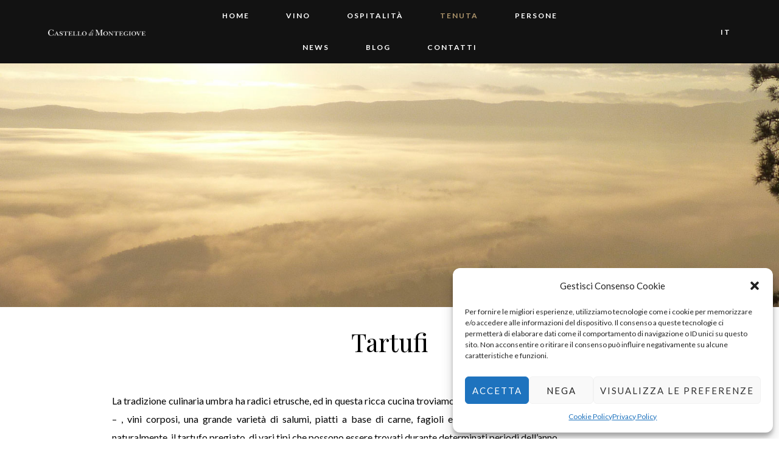

--- FILE ---
content_type: text/html; charset=UTF-8
request_url: https://www.castellomontegiove.com/it/truffles/
body_size: 18640
content:
<!DOCTYPE html>
<html dir="ltr" lang="it-IT"
	prefix="og: https://ogp.me/ns#"  class="gg-theme-style-light">
<head>
	<meta charset="UTF-8">
	<meta name="viewport" content="width=device-width, initial-scale=1, maximum-scale=1">
	<link rel="profile" href="https://gmpg.org/xfn/11">
	<link rel="pingback" href="https://www.castellomontegiove.com/xmlrpc.php">

	<script>(function(html){html.className = html.className.replace(/\bno-js\b/,'js')})(document.documentElement);</script>
<link rel="alternate" hreflang="en" href="https://www.castellomontegiove.com/truffles/" />
<link rel="alternate" hreflang="it" href="https://www.castellomontegiove.com/it/truffles/" />
<link rel="alternate" hreflang="x-default" href="https://www.castellomontegiove.com/truffles/" />

		<!-- All in One SEO 4.3.9 - aioseo.com -->
		<meta name="robots" content="max-image-preview:large" />
		<link rel="canonical" href="https://www.castellomontegiove.com/it/truffles/" />
		<meta name="generator" content="All in One SEO (AIOSEO) 4.3.9" />
		<meta property="og:locale" content="it_IT" />
		<meta property="og:site_name" content="Castello di Montegiove - Historic monument and medieval Castle. Estate with winery and wine shop, holiday houses, agriturismo and vacation rental. All In a prestine setting in a nature reserve on the border between Umbria and Tuscany in the highlands of Orvieto and next to the Franciscan convent of la Scarzuola" />
		<meta property="og:type" content="article" />
		<meta property="og:title" content="Truffles - Castello di Montegiove" />
		<meta property="og:url" content="https://www.castellomontegiove.com/it/truffles/" />
		<meta property="article:published_time" content="2023-06-10T13:13:40+00:00" />
		<meta property="article:modified_time" content="2023-06-13T21:32:00+00:00" />
		<meta name="twitter:card" content="summary_large_image" />
		<meta name="twitter:title" content="Truffles - Castello di Montegiove" />
		<script type="application/ld+json" class="aioseo-schema">
			{"@context":"https:\/\/schema.org","@graph":[{"@type":"BreadcrumbList","@id":"https:\/\/www.castellomontegiove.com\/it\/truffles\/#breadcrumblist","itemListElement":[{"@type":"ListItem","@id":"https:\/\/www.castellomontegiove.com\/it\/#listItem","position":1,"item":{"@type":"WebPage","@id":"https:\/\/www.castellomontegiove.com\/it\/","name":"Home","description":"Historic monument and medieval Castle. Estate with winery and wine shop, holiday houses, agriturismo and vacation rental. All In a prestine setting in a nature reserve on the border between Umbria and Tuscany in the highlands of Orvieto and next to the Franciscan convent of la Scarzuola","url":"https:\/\/www.castellomontegiove.com\/it\/"},"nextItem":"https:\/\/www.castellomontegiove.com\/it\/truffles\/#listItem"},{"@type":"ListItem","@id":"https:\/\/www.castellomontegiove.com\/it\/truffles\/#listItem","position":2,"item":{"@type":"WebPage","@id":"https:\/\/www.castellomontegiove.com\/it\/truffles\/","name":"Truffles","url":"https:\/\/www.castellomontegiove.com\/it\/truffles\/"},"previousItem":"https:\/\/www.castellomontegiove.com\/it\/#listItem"}]},{"@type":"Organization","@id":"https:\/\/www.castellomontegiove.com\/it\/#organization","name":"Castello di Montegiove","url":"https:\/\/www.castellomontegiove.com\/it\/","logo":{"@type":"ImageObject","url":"https:\/\/www.castellomontegiove.com\/wp-content\/uploads\/2023\/06\/logo_new_pdf.png","@id":"https:\/\/www.castellomontegiove.com\/it\/#organizationLogo","width":600,"height":409},"image":{"@id":"https:\/\/www.castellomontegiove.com\/it\/#organizationLogo"},"contactPoint":{"@type":"ContactPoint","telephone":"+390763837473","contactType":"Technical Support"}},{"@type":"WebPage","@id":"https:\/\/www.castellomontegiove.com\/it\/truffles\/#webpage","url":"https:\/\/www.castellomontegiove.com\/it\/truffles\/","name":"Truffles - Castello di Montegiove","inLanguage":"it-IT","isPartOf":{"@id":"https:\/\/www.castellomontegiove.com\/it\/#website"},"breadcrumb":{"@id":"https:\/\/www.castellomontegiove.com\/it\/truffles\/#breadcrumblist"},"image":{"@type":"ImageObject","url":"https:\/\/www.castellomontegiove.com\/wp-content\/uploads\/2023\/06\/testata-truffles.jpg","@id":"https:\/\/www.castellomontegiove.com\/it\/#mainImage","width":2550,"height":500},"primaryImageOfPage":{"@id":"https:\/\/www.castellomontegiove.com\/it\/truffles\/#mainImage"},"datePublished":"2023-06-10T13:13:40+02:00","dateModified":"2023-06-13T21:32:00+02:00"},{"@type":"WebSite","@id":"https:\/\/www.castellomontegiove.com\/it\/#website","url":"https:\/\/www.castellomontegiove.com\/it\/","name":"Castello di Montegiove","description":"Historic monument and medieval Castle. Estate with winery and wine shop, holiday houses, agriturismo and vacation rental. All In a prestine setting in a nature reserve on the border between Umbria and Tuscany in the highlands of Orvieto and next to the Franciscan convent of la Scarzuola","inLanguage":"it-IT","publisher":{"@id":"https:\/\/www.castellomontegiove.com\/it\/#organization"}}]}
		</script>
		<!-- All in One SEO -->


	<!-- This site is optimized with the Yoast SEO plugin v22.1 - https://yoast.com/wordpress/plugins/seo/ -->
	<title>Truffles - Castello di Montegiove</title>
	<link rel="canonical" href="https://www.castellomontegiove.com/it/truffles/" />
	<meta property="og:locale" content="it_IT" />
	<meta property="og:type" content="article" />
	<meta property="og:title" content="Truffles - Castello di Montegiove" />
	<meta property="og:url" content="https://www.castellomontegiove.com/it/truffles/" />
	<meta property="og:site_name" content="Castello di Montegiove" />
	<meta property="article:modified_time" content="2023-06-13T21:32:00+00:00" />
	<meta property="og:image" content="https://usercontent.one/wp/www.castellomontegiove.com/wp-content/uploads/2023/06/testata-truffles.jpg?media=1690725829" />
	<meta property="og:image:width" content="2550" />
	<meta property="og:image:height" content="500" />
	<meta property="og:image:type" content="image/jpeg" />
	<meta name="twitter:card" content="summary_large_image" />
	<meta name="twitter:label1" content="Tempo di lettura stimato" />
	<meta name="twitter:data1" content="2 minuti" />
	<script type="application/ld+json" class="yoast-schema-graph">{"@context":"https://schema.org","@graph":[{"@type":"WebPage","@id":"https://www.castellomontegiove.com/it/truffles/","url":"https://www.castellomontegiove.com/it/truffles/","name":"Truffles - Castello di Montegiove","isPartOf":{"@id":"https://www.castellomontegiove.com/#website"},"primaryImageOfPage":{"@id":"https://www.castellomontegiove.com/it/truffles/#primaryimage"},"image":{"@id":"https://www.castellomontegiove.com/it/truffles/#primaryimage"},"thumbnailUrl":"https://www.castellomontegiove.com/wp-content/uploads/2023/06/testata-truffles.jpg","datePublished":"2023-06-10T13:13:40+00:00","dateModified":"2023-06-13T21:32:00+00:00","breadcrumb":{"@id":"https://www.castellomontegiove.com/it/truffles/#breadcrumb"},"inLanguage":"it-IT","potentialAction":[{"@type":"ReadAction","target":["https://www.castellomontegiove.com/it/truffles/"]}]},{"@type":"ImageObject","inLanguage":"it-IT","@id":"https://www.castellomontegiove.com/it/truffles/#primaryimage","url":"https://www.castellomontegiove.com/wp-content/uploads/2023/06/testata-truffles.jpg","contentUrl":"https://www.castellomontegiove.com/wp-content/uploads/2023/06/testata-truffles.jpg","width":2550,"height":500},{"@type":"BreadcrumbList","@id":"https://www.castellomontegiove.com/it/truffles/#breadcrumb","itemListElement":[{"@type":"ListItem","position":1,"name":"Home","item":"https://www.castellomontegiove.com/it/"},{"@type":"ListItem","position":2,"name":"Truffles"}]},{"@type":"WebSite","@id":"https://www.castellomontegiove.com/#website","url":"https://www.castellomontegiove.com/","name":"Castello di Montegiove","description":"Historic monument and medieval Castle. Estate with winery and wine shop, holiday houses, agriturismo and vacation rental. All In a prestine setting in a nature reserve on the border between Umbria and Tuscany in the highlands of Orvieto and next to the Franciscan convent of la Scarzuola","publisher":{"@id":"https://www.castellomontegiove.com/#organization"},"potentialAction":[{"@type":"SearchAction","target":{"@type":"EntryPoint","urlTemplate":"https://www.castellomontegiove.com/?s={search_term_string}"},"query-input":"required name=search_term_string"}],"inLanguage":"it-IT"},{"@type":"Organization","@id":"https://www.castellomontegiove.com/#organization","name":"Castello di Montegiove","url":"https://www.castellomontegiove.com/","logo":{"@type":"ImageObject","inLanguage":"it-IT","@id":"https://www.castellomontegiove.com/#/schema/logo/image/","url":"https://www.castellomontegiove.com/wp-content/uploads/2023/06/logo_new_pdf.png","contentUrl":"https://www.castellomontegiove.com/wp-content/uploads/2023/06/logo_new_pdf.png","width":600,"height":409,"caption":"Castello di Montegiove"},"image":{"@id":"https://www.castellomontegiove.com/#/schema/logo/image/"}}]}</script>
	<!-- / Yoast SEO plugin. -->


<link rel='dns-prefetch' href='//fonts.googleapis.com' />
<link rel="alternate" type="text/calendar" title="Castello di Montegiove &raquo; iCal Feed" href="https://www.castellomontegiove.com/it/events/?ical=1" />
<style id='wp-img-auto-sizes-contain-inline-css' type='text/css'>
img:is([sizes=auto i],[sizes^="auto," i]){contain-intrinsic-size:3000px 1500px}
/*# sourceURL=wp-img-auto-sizes-contain-inline-css */
</style>
<link rel='stylesheet' id='sbi_styles-css' href='https://usercontent.one/wp/www.castellomontegiove.com/wp-content/plugins/instagram-feed/css/sbi-styles.min.css?ver=6.10.0&media=1690725829' type='text/css' media='all' />
<style id='wp-emoji-styles-inline-css' type='text/css'>

	img.wp-smiley, img.emoji {
		display: inline !important;
		border: none !important;
		box-shadow: none !important;
		height: 1em !important;
		width: 1em !important;
		margin: 0 0.07em !important;
		vertical-align: -0.1em !important;
		background: none !important;
		padding: 0 !important;
	}
/*# sourceURL=wp-emoji-styles-inline-css */
</style>
<link rel='stylesheet' id='wp-block-library-css' href='https://www.castellomontegiove.com/wp-includes/css/dist/block-library/style.min.css?ver=6.9' type='text/css' media='all' />
<style id='global-styles-inline-css' type='text/css'>
:root{--wp--preset--aspect-ratio--square: 1;--wp--preset--aspect-ratio--4-3: 4/3;--wp--preset--aspect-ratio--3-4: 3/4;--wp--preset--aspect-ratio--3-2: 3/2;--wp--preset--aspect-ratio--2-3: 2/3;--wp--preset--aspect-ratio--16-9: 16/9;--wp--preset--aspect-ratio--9-16: 9/16;--wp--preset--color--black: #000000;--wp--preset--color--cyan-bluish-gray: #abb8c3;--wp--preset--color--white: #ffffff;--wp--preset--color--pale-pink: #f78da7;--wp--preset--color--vivid-red: #cf2e2e;--wp--preset--color--luminous-vivid-orange: #ff6900;--wp--preset--color--luminous-vivid-amber: #fcb900;--wp--preset--color--light-green-cyan: #7bdcb5;--wp--preset--color--vivid-green-cyan: #00d084;--wp--preset--color--pale-cyan-blue: #8ed1fc;--wp--preset--color--vivid-cyan-blue: #0693e3;--wp--preset--color--vivid-purple: #9b51e0;--wp--preset--gradient--vivid-cyan-blue-to-vivid-purple: linear-gradient(135deg,rgb(6,147,227) 0%,rgb(155,81,224) 100%);--wp--preset--gradient--light-green-cyan-to-vivid-green-cyan: linear-gradient(135deg,rgb(122,220,180) 0%,rgb(0,208,130) 100%);--wp--preset--gradient--luminous-vivid-amber-to-luminous-vivid-orange: linear-gradient(135deg,rgb(252,185,0) 0%,rgb(255,105,0) 100%);--wp--preset--gradient--luminous-vivid-orange-to-vivid-red: linear-gradient(135deg,rgb(255,105,0) 0%,rgb(207,46,46) 100%);--wp--preset--gradient--very-light-gray-to-cyan-bluish-gray: linear-gradient(135deg,rgb(238,238,238) 0%,rgb(169,184,195) 100%);--wp--preset--gradient--cool-to-warm-spectrum: linear-gradient(135deg,rgb(74,234,220) 0%,rgb(151,120,209) 20%,rgb(207,42,186) 40%,rgb(238,44,130) 60%,rgb(251,105,98) 80%,rgb(254,248,76) 100%);--wp--preset--gradient--blush-light-purple: linear-gradient(135deg,rgb(255,206,236) 0%,rgb(152,150,240) 100%);--wp--preset--gradient--blush-bordeaux: linear-gradient(135deg,rgb(254,205,165) 0%,rgb(254,45,45) 50%,rgb(107,0,62) 100%);--wp--preset--gradient--luminous-dusk: linear-gradient(135deg,rgb(255,203,112) 0%,rgb(199,81,192) 50%,rgb(65,88,208) 100%);--wp--preset--gradient--pale-ocean: linear-gradient(135deg,rgb(255,245,203) 0%,rgb(182,227,212) 50%,rgb(51,167,181) 100%);--wp--preset--gradient--electric-grass: linear-gradient(135deg,rgb(202,248,128) 0%,rgb(113,206,126) 100%);--wp--preset--gradient--midnight: linear-gradient(135deg,rgb(2,3,129) 0%,rgb(40,116,252) 100%);--wp--preset--font-size--small: 13px;--wp--preset--font-size--medium: 20px;--wp--preset--font-size--large: 36px;--wp--preset--font-size--x-large: 42px;--wp--preset--spacing--20: 0.44rem;--wp--preset--spacing--30: 0.67rem;--wp--preset--spacing--40: 1rem;--wp--preset--spacing--50: 1.5rem;--wp--preset--spacing--60: 2.25rem;--wp--preset--spacing--70: 3.38rem;--wp--preset--spacing--80: 5.06rem;--wp--preset--shadow--natural: 6px 6px 9px rgba(0, 0, 0, 0.2);--wp--preset--shadow--deep: 12px 12px 50px rgba(0, 0, 0, 0.4);--wp--preset--shadow--sharp: 6px 6px 0px rgba(0, 0, 0, 0.2);--wp--preset--shadow--outlined: 6px 6px 0px -3px rgb(255, 255, 255), 6px 6px rgb(0, 0, 0);--wp--preset--shadow--crisp: 6px 6px 0px rgb(0, 0, 0);}:where(.is-layout-flex){gap: 0.5em;}:where(.is-layout-grid){gap: 0.5em;}body .is-layout-flex{display: flex;}.is-layout-flex{flex-wrap: wrap;align-items: center;}.is-layout-flex > :is(*, div){margin: 0;}body .is-layout-grid{display: grid;}.is-layout-grid > :is(*, div){margin: 0;}:where(.wp-block-columns.is-layout-flex){gap: 2em;}:where(.wp-block-columns.is-layout-grid){gap: 2em;}:where(.wp-block-post-template.is-layout-flex){gap: 1.25em;}:where(.wp-block-post-template.is-layout-grid){gap: 1.25em;}.has-black-color{color: var(--wp--preset--color--black) !important;}.has-cyan-bluish-gray-color{color: var(--wp--preset--color--cyan-bluish-gray) !important;}.has-white-color{color: var(--wp--preset--color--white) !important;}.has-pale-pink-color{color: var(--wp--preset--color--pale-pink) !important;}.has-vivid-red-color{color: var(--wp--preset--color--vivid-red) !important;}.has-luminous-vivid-orange-color{color: var(--wp--preset--color--luminous-vivid-orange) !important;}.has-luminous-vivid-amber-color{color: var(--wp--preset--color--luminous-vivid-amber) !important;}.has-light-green-cyan-color{color: var(--wp--preset--color--light-green-cyan) !important;}.has-vivid-green-cyan-color{color: var(--wp--preset--color--vivid-green-cyan) !important;}.has-pale-cyan-blue-color{color: var(--wp--preset--color--pale-cyan-blue) !important;}.has-vivid-cyan-blue-color{color: var(--wp--preset--color--vivid-cyan-blue) !important;}.has-vivid-purple-color{color: var(--wp--preset--color--vivid-purple) !important;}.has-black-background-color{background-color: var(--wp--preset--color--black) !important;}.has-cyan-bluish-gray-background-color{background-color: var(--wp--preset--color--cyan-bluish-gray) !important;}.has-white-background-color{background-color: var(--wp--preset--color--white) !important;}.has-pale-pink-background-color{background-color: var(--wp--preset--color--pale-pink) !important;}.has-vivid-red-background-color{background-color: var(--wp--preset--color--vivid-red) !important;}.has-luminous-vivid-orange-background-color{background-color: var(--wp--preset--color--luminous-vivid-orange) !important;}.has-luminous-vivid-amber-background-color{background-color: var(--wp--preset--color--luminous-vivid-amber) !important;}.has-light-green-cyan-background-color{background-color: var(--wp--preset--color--light-green-cyan) !important;}.has-vivid-green-cyan-background-color{background-color: var(--wp--preset--color--vivid-green-cyan) !important;}.has-pale-cyan-blue-background-color{background-color: var(--wp--preset--color--pale-cyan-blue) !important;}.has-vivid-cyan-blue-background-color{background-color: var(--wp--preset--color--vivid-cyan-blue) !important;}.has-vivid-purple-background-color{background-color: var(--wp--preset--color--vivid-purple) !important;}.has-black-border-color{border-color: var(--wp--preset--color--black) !important;}.has-cyan-bluish-gray-border-color{border-color: var(--wp--preset--color--cyan-bluish-gray) !important;}.has-white-border-color{border-color: var(--wp--preset--color--white) !important;}.has-pale-pink-border-color{border-color: var(--wp--preset--color--pale-pink) !important;}.has-vivid-red-border-color{border-color: var(--wp--preset--color--vivid-red) !important;}.has-luminous-vivid-orange-border-color{border-color: var(--wp--preset--color--luminous-vivid-orange) !important;}.has-luminous-vivid-amber-border-color{border-color: var(--wp--preset--color--luminous-vivid-amber) !important;}.has-light-green-cyan-border-color{border-color: var(--wp--preset--color--light-green-cyan) !important;}.has-vivid-green-cyan-border-color{border-color: var(--wp--preset--color--vivid-green-cyan) !important;}.has-pale-cyan-blue-border-color{border-color: var(--wp--preset--color--pale-cyan-blue) !important;}.has-vivid-cyan-blue-border-color{border-color: var(--wp--preset--color--vivid-cyan-blue) !important;}.has-vivid-purple-border-color{border-color: var(--wp--preset--color--vivid-purple) !important;}.has-vivid-cyan-blue-to-vivid-purple-gradient-background{background: var(--wp--preset--gradient--vivid-cyan-blue-to-vivid-purple) !important;}.has-light-green-cyan-to-vivid-green-cyan-gradient-background{background: var(--wp--preset--gradient--light-green-cyan-to-vivid-green-cyan) !important;}.has-luminous-vivid-amber-to-luminous-vivid-orange-gradient-background{background: var(--wp--preset--gradient--luminous-vivid-amber-to-luminous-vivid-orange) !important;}.has-luminous-vivid-orange-to-vivid-red-gradient-background{background: var(--wp--preset--gradient--luminous-vivid-orange-to-vivid-red) !important;}.has-very-light-gray-to-cyan-bluish-gray-gradient-background{background: var(--wp--preset--gradient--very-light-gray-to-cyan-bluish-gray) !important;}.has-cool-to-warm-spectrum-gradient-background{background: var(--wp--preset--gradient--cool-to-warm-spectrum) !important;}.has-blush-light-purple-gradient-background{background: var(--wp--preset--gradient--blush-light-purple) !important;}.has-blush-bordeaux-gradient-background{background: var(--wp--preset--gradient--blush-bordeaux) !important;}.has-luminous-dusk-gradient-background{background: var(--wp--preset--gradient--luminous-dusk) !important;}.has-pale-ocean-gradient-background{background: var(--wp--preset--gradient--pale-ocean) !important;}.has-electric-grass-gradient-background{background: var(--wp--preset--gradient--electric-grass) !important;}.has-midnight-gradient-background{background: var(--wp--preset--gradient--midnight) !important;}.has-small-font-size{font-size: var(--wp--preset--font-size--small) !important;}.has-medium-font-size{font-size: var(--wp--preset--font-size--medium) !important;}.has-large-font-size{font-size: var(--wp--preset--font-size--large) !important;}.has-x-large-font-size{font-size: var(--wp--preset--font-size--x-large) !important;}
/*# sourceURL=global-styles-inline-css */
</style>

<style id='classic-theme-styles-inline-css' type='text/css'>
/*! This file is auto-generated */
.wp-block-button__link{color:#fff;background-color:#32373c;border-radius:9999px;box-shadow:none;text-decoration:none;padding:calc(.667em + 2px) calc(1.333em + 2px);font-size:1.125em}.wp-block-file__button{background:#32373c;color:#fff;text-decoration:none}
/*# sourceURL=/wp-includes/css/classic-themes.min.css */
</style>
<link rel='stylesheet' id='wpml-blocks-css' href='https://usercontent.one/wp/www.castellomontegiove.com/wp-content/plugins/sitepress-multilingual-cms/dist/css/blocks/styles.css?ver=4.6.3&media=1690725829' type='text/css' media='all' />
<link rel='stylesheet' id='contact-form-7-css' href='https://usercontent.one/wp/www.castellomontegiove.com/wp-content/plugins/contact-form-7/includes/css/styles.css?ver=5.9.2&media=1690725829' type='text/css' media='all' />
<link rel='stylesheet' id='cmplz-general-css' href='https://usercontent.one/wp/www.castellomontegiove.com/wp-content/plugins/complianz-gdpr/assets/css/cookieblocker.min.css?media=1690725829?ver=1709581386' type='text/css' media='all' />
<link rel='stylesheet' id='acfgfs-enqueue-fonts-css' href='//fonts.googleapis.com/css?family=Lato%3A100%2C100italic%2C300%2C300italic%2C400%2Citalic%2C700%2C700italic%2C900%2C900italic%7CPlayfair+Display%3A400%2C500%2C600%2C700%2C800%2C900%2Citalic%2C500italic%2C600italic%2C700italic%2C800italic%2C900italic&#038;subset=latin%2Clatin-ext%2Ccyrillic%2Cvietnamese&#038;display=swap&#038;ver=1.0.0' type='text/css' media='all' />
<link rel='stylesheet' id='bootstrap-css' href='https://usercontent.one/wp/www.castellomontegiove.com/wp-content/themes/villenoir/assets/bootstrap/css/bootstrap.min.css?ver=5.8.1&media=1690725829' type='text/css' media='all' />
<link rel='stylesheet' id='font-awesome-css' href='https://usercontent.one/wp/www.castellomontegiove.com/wp-content/themes/villenoir/assets/font-awesome/css/font-awesome.min.css?ver=5.8.1&media=1690725829' type='text/css' media='all' />
<link rel='stylesheet' id='pace-css' href='https://usercontent.one/wp/www.castellomontegiove.com/wp-content/themes/villenoir/styles/site-loader.css?ver=5.8.1&media=1690725829' type='text/css' media='all' />
<link rel='stylesheet' id='isotope-css' href='https://usercontent.one/wp/www.castellomontegiove.com/wp-content/themes/villenoir/styles/isotope.css?ver=5.8.1&media=1690725829' type='text/css' media='all' />
<link rel='stylesheet' id='magnific-popup-css' href='https://usercontent.one/wp/www.castellomontegiove.com/wp-content/themes/villenoir/styles/magnific-popup.css?ver=5.8.1&media=1690725829' type='text/css' media='all' />
<link rel='stylesheet' id='slick-css' href='https://usercontent.one/wp/www.castellomontegiove.com/wp-content/themes/villenoir/assets/slick/slick.css?ver=5.8.1&media=1690725829' type='text/css' media='all' />
<link rel='stylesheet' id='villenoir-bootval-css' href='https://usercontent.one/wp/www.castellomontegiove.com/wp-content/themes/villenoir/assets/bootstrap-validator/css/formValidation.min.css?ver=5.8.1&media=1690725829' type='text/css' media='all' />
<link rel='stylesheet' id='villenoir-style-css' href='https://usercontent.one/wp/www.castellomontegiove.com/wp-content/themes/villenoir/style.css?ver=6.9&media=1690725829' type='text/css' media='all' />
<style id='villenoir-style-inline-css' type='text/css'>
:root, 
html.gg-theme-style-light {







}
/*# sourceURL=villenoir-style-inline-css */
</style>
<link rel='stylesheet' id='villenoir-child-style-css' href='https://usercontent.one/wp/www.castellomontegiove.com/wp-content/themes/villenoir-child/style.css?ver=1.0&media=1690725829' type='text/css' media='all' />
<link rel='stylesheet' id='villenoir-responsive-css' href='https://usercontent.one/wp/www.castellomontegiove.com/wp-content/themes/villenoir/styles/responsive.css?ver=5.8.1&media=1690725829' type='text/css' media='all' />
<link rel='stylesheet' id='js_composer_front-css' href='https://usercontent.one/wp/www.castellomontegiove.com/wp-content/plugins/js_composer/assets/css/js_composer.min.css?ver=6.7.0&media=1690725829' type='text/css' media='all' />
<script type="text/javascript" src="https://www.castellomontegiove.com/wp-includes/js/jquery/jquery.min.js?ver=3.7.1" id="jquery-core-js"></script>
<script type="text/javascript" src="https://www.castellomontegiove.com/wp-includes/js/jquery/jquery-migrate.min.js?ver=3.4.1" id="jquery-migrate-js"></script>
<script type="text/javascript" id="wpml-cookie-js-extra">
/* <![CDATA[ */
var wpml_cookies = {"wp-wpml_current_language":{"value":"it","expires":1,"path":"/"}};
var wpml_cookies = {"wp-wpml_current_language":{"value":"it","expires":1,"path":"/"}};
//# sourceURL=wpml-cookie-js-extra
/* ]]> */
</script>
<script type="text/javascript" src="https://usercontent.one/wp/www.castellomontegiove.com/wp-content/plugins/sitepress-multilingual-cms/res/js/cookies/language-cookie.js?ver=4.6.3&media=1690725829" id="wpml-cookie-js"></script>
<script type="text/javascript" src="https://usercontent.one/wp/www.castellomontegiove.com/wp-content/themes/villenoir/js/primary-navigation.js?ver=6.9&media=1690725829" id="villenoir-navigation-js"></script>
<script type="text/javascript" src="https://usercontent.one/wp/www.castellomontegiove.com/wp-content/themes/villenoir/js/jquery.waypoints.min.js?ver=6.9&media=1690725829" id="waypoints-js"></script>
<meta name="generator" content="WPML ver:4.6.3 stt:1,27;" />
<style>[class*=" icon-oc-"],[class^=icon-oc-]{speak:none;font-style:normal;font-weight:400;font-variant:normal;text-transform:none;line-height:1;-webkit-font-smoothing:antialiased;-moz-osx-font-smoothing:grayscale}.icon-oc-one-com-white-32px-fill:before{content:"901"}.icon-oc-one-com:before{content:"900"}#one-com-icon,.toplevel_page_onecom-wp .wp-menu-image{speak:none;display:flex;align-items:center;justify-content:center;text-transform:none;line-height:1;-webkit-font-smoothing:antialiased;-moz-osx-font-smoothing:grayscale}.onecom-wp-admin-bar-item>a,.toplevel_page_onecom-wp>.wp-menu-name{font-size:16px;font-weight:400;line-height:1}.toplevel_page_onecom-wp>.wp-menu-name img{width:69px;height:9px;}.wp-submenu-wrap.wp-submenu>.wp-submenu-head>img{width:88px;height:auto}.onecom-wp-admin-bar-item>a img{height:7px!important}.onecom-wp-admin-bar-item>a img,.toplevel_page_onecom-wp>.wp-menu-name img{opacity:.8}.onecom-wp-admin-bar-item.hover>a img,.toplevel_page_onecom-wp.wp-has-current-submenu>.wp-menu-name img,li.opensub>a.toplevel_page_onecom-wp>.wp-menu-name img{opacity:1}#one-com-icon:before,.onecom-wp-admin-bar-item>a:before,.toplevel_page_onecom-wp>.wp-menu-image:before{content:'';position:static!important;background-color:rgba(240,245,250,.4);border-radius:102px;width:18px;height:18px;padding:0!important}.onecom-wp-admin-bar-item>a:before{width:14px;height:14px}.onecom-wp-admin-bar-item.hover>a:before,.toplevel_page_onecom-wp.opensub>a>.wp-menu-image:before,.toplevel_page_onecom-wp.wp-has-current-submenu>.wp-menu-image:before{background-color:#76b82a}.onecom-wp-admin-bar-item>a{display:inline-flex!important;align-items:center;justify-content:center}#one-com-logo-wrapper{font-size:4em}#one-com-icon{vertical-align:middle}.imagify-welcome{display:none !important;}</style><meta name="tec-api-version" content="v1"><meta name="tec-api-origin" content="https://www.castellomontegiove.com/it/"><link rel="alternate" href="https://www.castellomontegiove.com/it/wp-json/tribe/events/v1/" />			<style>.cmplz-hidden {
					display: none !important;
				}</style><meta name="generator" content="Powered by WPBakery Page Builder - drag and drop page builder for WordPress."/>
<meta name="generator" content="Powered by Slider Revolution 6.5.9 - responsive, Mobile-Friendly Slider Plugin for WordPress with comfortable drag and drop interface." />
<link rel="icon" href="https://usercontent.one/wp/www.castellomontegiove.com/wp-content/uploads/2023/06/cropped-Montegiove-logo-32x32.png?media=1690725829" sizes="32x32" />
<link rel="icon" href="https://usercontent.one/wp/www.castellomontegiove.com/wp-content/uploads/2023/06/cropped-Montegiove-logo-192x192.png?media=1690725829" sizes="192x192" />
<link rel="apple-touch-icon" href="https://usercontent.one/wp/www.castellomontegiove.com/wp-content/uploads/2023/06/cropped-Montegiove-logo-180x180.png?media=1690725829" />
<meta name="msapplication-TileImage" content="https://usercontent.one/wp/www.castellomontegiove.com/wp-content/uploads/2023/06/cropped-Montegiove-logo-270x270.png?media=1690725829" />
<script type="text/javascript">function setREVStartSize(e){
			//window.requestAnimationFrame(function() {				 
				window.RSIW = window.RSIW===undefined ? window.innerWidth : window.RSIW;	
				window.RSIH = window.RSIH===undefined ? window.innerHeight : window.RSIH;	
				try {								
					var pw = document.getElementById(e.c).parentNode.offsetWidth,
						newh;
					pw = pw===0 || isNaN(pw) ? window.RSIW : pw;
					e.tabw = e.tabw===undefined ? 0 : parseInt(e.tabw);
					e.thumbw = e.thumbw===undefined ? 0 : parseInt(e.thumbw);
					e.tabh = e.tabh===undefined ? 0 : parseInt(e.tabh);
					e.thumbh = e.thumbh===undefined ? 0 : parseInt(e.thumbh);
					e.tabhide = e.tabhide===undefined ? 0 : parseInt(e.tabhide);
					e.thumbhide = e.thumbhide===undefined ? 0 : parseInt(e.thumbhide);
					e.mh = e.mh===undefined || e.mh=="" || e.mh==="auto" ? 0 : parseInt(e.mh,0);		
					if(e.layout==="fullscreen" || e.l==="fullscreen") 						
						newh = Math.max(e.mh,window.RSIH);					
					else{					
						e.gw = Array.isArray(e.gw) ? e.gw : [e.gw];
						for (var i in e.rl) if (e.gw[i]===undefined || e.gw[i]===0) e.gw[i] = e.gw[i-1];					
						e.gh = e.el===undefined || e.el==="" || (Array.isArray(e.el) && e.el.length==0)? e.gh : e.el;
						e.gh = Array.isArray(e.gh) ? e.gh : [e.gh];
						for (var i in e.rl) if (e.gh[i]===undefined || e.gh[i]===0) e.gh[i] = e.gh[i-1];
											
						var nl = new Array(e.rl.length),
							ix = 0,						
							sl;					
						e.tabw = e.tabhide>=pw ? 0 : e.tabw;
						e.thumbw = e.thumbhide>=pw ? 0 : e.thumbw;
						e.tabh = e.tabhide>=pw ? 0 : e.tabh;
						e.thumbh = e.thumbhide>=pw ? 0 : e.thumbh;					
						for (var i in e.rl) nl[i] = e.rl[i]<window.RSIW ? 0 : e.rl[i];
						sl = nl[0];									
						for (var i in nl) if (sl>nl[i] && nl[i]>0) { sl = nl[i]; ix=i;}															
						var m = pw>(e.gw[ix]+e.tabw+e.thumbw) ? 1 : (pw-(e.tabw+e.thumbw)) / (e.gw[ix]);					
						newh =  (e.gh[ix] * m) + (e.tabh + e.thumbh);
					}
					var el = document.getElementById(e.c);
					if (el!==null && el) el.style.height = newh+"px";					
					el = document.getElementById(e.c+"_wrapper");
					if (el!==null && el) {
						el.style.height = newh+"px";
						el.style.display = "block";
					}
				} catch(e){
					console.log("Failure at Presize of Slider:" + e)
				}					   
			//});
		  };</script>
		<style type="text/css" id="wp-custom-css">
			.navbar-grid {
	padding:0px;
}

.wpml-ls-statics-footer.wpml-ls.wpml-ls-legacy-list-horizontal {
  display: none;
}

footer.site-footer .footer-extras .gg-footer-menu {
  color: #fff;
}

.gg-infobox {
  margin-bottom: 15px;
}

input[type="text"], .form-control {
	border: 1px solid #000;
}

.single article.post .post-meta {
	display: none;
}

.post .entry-content {
  display: none !important;
}

.gg-infobox p.subtitle {
  margin: 0 0 15px 0;
  color: #8d5f13;
  font-size: 14px;
  text-transform: uppercase;
  letter-spacing: 2px;
  font-weight: bold;
  border: 1px solid #b0976d;
  border-radius: 2px;
  padding: 10px;
}

footer.site-footer a, footer.site-footer a:hover {
  color: var(--links-elements-color);
  text-transform: lowercase;
}


.contact-form-wrapper #contact-form
{
  margin-top: 40px;
}

.contact-form-wrapper .contact-form-description {
  margin-top: 20px;
}

footer.site-footer .footer-extras .footer-social ul li a {
  color: #fff;
}

footer.site-footer .footer-extras .footer-copyright {
  color: #fff;
	font-size:10px;
}

#custom_html-3 {
	margin: 0 0 0px 0;
padding-bottom: 20px;
}

#custom_html-8 {
	margin: 0 0 0px 0;
padding-bottom: 20px;
}

#villenoir_contact_widget-2{
	margin:0px;
}

footer.site-footer .footer-extras .gg-footer-menu .navbar-nav > li > a {
	color:#fff;
  padding: 0 8px;
	font-size: 10px;
}

body .wpb_row:not(.vc_inner), body .vc_row.wpb_row:not(.vc_inner), body.post-type-archive.wpb-is-on #content, body #content, body.post-type-archive.wpb-is-on #content, body.woocommerce.single-product.wpb-is-on #content {
  padding: 30px 0 10px 0;
}

footer.site-footer .gg-widget {
  text-align: center;
  font-size: 18px;
  color: #fff;
}

footer.site-footer .footer-message {
  text-align: center;
  margin-top: 30px;
}

footer.site-footer {
  padding: 10px;
}

.navbar-default {
	min-height: 50px;
}

header.site-header .page-meta.style3-image-header {
  height: 400px;
}

.wpb-js-composer .flex-direction-nav a {
  background: rgba(0, 0, 0, 0.28);
  color: #fff;
  width: 60px;
  height: 60px;
  font-size: 0;
  text-align: center;
  line-height: 60px;
}

.flex-direction-nav a::before {
  font-family: flexslider-icon;
	font-size: 24px;
}

footer.site-footer .gg-widget {
  text-align: center;
}

.wpb_video_widget.wpb_content_element.vc_clearfix.vc_video-aspect-ratio-169.vc_video-el-width-100.vc_video-align-center {
  margin-bottom: 0px;
}

.wpb-js-composer .wpb_gallery .wpb_flexslider .flex-control-nav {
  width: auto;
  background: #0000;
  top: auto;
  bottom: 0;
  padding: 10px 50px;
  margin-left: -100px;
  display: none;
}

.justify-text{
	text-align: justify;
}

.navbar-nav > li .sub-menu {
	padding: 10px 0;
}

@media screen and (max-width: 992px) {
	
	.dropdown-icon.open {
  font-size: 10px;
  margin-top: 5px;
}
	
	.vc_video-bg {
		display: block !important; 
	}
	
	footer.site-footer .footer-extras {
  margin-top: 0px;
}
	
	footer.site-footer .gg-footer-menu {
		margin-top:0px;
	}
	
#custom_html-4 {
  margin-top: 30px;
}
	
#custom_html-3 {
margin: 0px;
padding-bottom: 0px;
}
	
	footer.site-footer .footer-extras .gg-footer-menu .navbar-nav > li:first-child > a {
		padding-left:0px;
	}
	
	header.site-header .page-meta.style3-image-header {
  background-size: cover;
  background-position: center;
  background-repeat: no-repeat;
}
	
	body .wpb_row:not(.vc_inner), body .vc_row.wpb_row:not(.vc_inner), body.post-type-archive.wpb-is-on #content, body #content, body.post-type-archive.wpb-is-on #content, body.woocommerce.single-product.wpb-is-on #content {
  padding: 10px 0 0px 0;
}
	

}		</style>
		<style type="text/css" data-type="vc_shortcodes-custom-css">.vc_custom_1458737831058{padding-bottom: 0px !important;}.vc_custom_1458555142589{padding-right: 10% !important;padding-left: 10% !important;}</style><noscript><style> .wpb_animate_when_almost_visible { opacity: 1; }</style></noscript><link rel='stylesheet' id='flexslider-css' href='https://usercontent.one/wp/www.castellomontegiove.com/wp-content/plugins/js_composer/assets/lib/flexslider/flexslider.min.css?ver=6.7.0&media=1690725829' type='text/css' media='all' />
<link rel='stylesheet' id='lightbox2-css' href='https://usercontent.one/wp/www.castellomontegiove.com/wp-content/plugins/js_composer/assets/lib/bower/lightbox2/dist/css/lightbox.min.css?ver=6.7.0&media=1690725829' type='text/css' media='all' />
<link rel='stylesheet' id='rs-plugin-settings-css' href='https://usercontent.one/wp/www.castellomontegiove.com/wp-content/plugins/revslider/public/assets/css/rs6.css?ver=6.5.9&media=1690725829' type='text/css' media='all' />
<style id='rs-plugin-settings-inline-css' type='text/css'>
#rs-demo-id {}
/*# sourceURL=rs-plugin-settings-inline-css */
</style>
</head>

<body data-cmplz=1 class="wp-singular page-template-default page page-id-2236 wp-theme-villenoir wp-child-theme-villenoir-child tribe-no-js gg-page-has-header-image gg-page-header-style3 gg-has-stiky-menu gg-has-sticky-logo gg-has-mobile-logo gg-has-style_1-menu single-author gg-theme-has-wpml wpb-js-composer js-comp-ver-6.7.0 vc_responsive wpb-is-on">

<div class="site-wrapper">

<header class="site-header default">

<nav class="navbar navbar-default navbar-expand-lg">
    <div class="container navbar-header-wrapper">

        <div class="navbar-grid" id="main-navbar">

            <!-- primary-mobile-menu -->
            <div class="menu-button-container">
                <button id="primary-mobile-menu" class="button" aria-controls="primary-menu-list" aria-expanded="false">
                    <span class="dropdown-icon open">Menu                        <svg class="svg-icon" width="24" height="24" aria-hidden="true" role="img" focusable="false" viewBox="0 0 24 24" fill="none" xmlns="http://www.w3.org/2000/svg"><path fill-rule="evenodd" clip-rule="evenodd" d="M4.5 6H19.5V7.5H4.5V6ZM4.5 12H19.5V13.5H4.5V12ZM19.5 18H4.5V19.5H19.5V18Z" fill="currentColor"></path></svg>
                    </span>
                    <span class="dropdown-icon close">Close                        <svg class="svg-icon" width="24" height="24" aria-hidden="true" role="img" focusable="false" viewBox="0 0 24 24" fill="none" xmlns="http://www.w3.org/2000/svg"><path fill-rule="evenodd" clip-rule="evenodd" d="M12 10.9394L5.53033 4.46973L4.46967 5.53039L10.9393 12.0001L4.46967 18.4697L5.53033 19.5304L12 13.0607L18.4697 19.5304L19.5303 18.4697L13.0607 12.0001L19.5303 5.53039L18.4697 4.46973L12 10.9394Z" fill="currentColor"></path></svg>
                    </span>
                </button>
            </div>

            <div class="logo-wrapper">
                <a class="brand" href="https://www.castellomontegiove.com/it/" title="Castello di Montegiove" rel="home">
<img style=" max-width: 160px;" class="brand" src="https://usercontent.one/wp/www.castellomontegiove.com/wp-content/uploads/2023/06/Logo_new.png?media=1690725829" width="400" height="57" alt="Castello di Montegiove" />
</a>
<a class="sticky-brand" href="https://www.castellomontegiove.com/it/" title="Castello di Montegiove" rel="home">
<img style=" max-width: 160px;" src="https://usercontent.one/wp/www.castellomontegiove.com/wp-content/uploads/2023/06/Logo_new.png?media=1690725829" width="400" height="57" alt="Castello di Montegiove" />
</a>
<a class="mobile-brand" href="https://www.castellomontegiove.com/it/" title="Castello di Montegiove" rel="home">
<img style=" max-width: 160px;" src="https://usercontent.one/wp/www.castellomontegiove.com/wp-content/uploads/2023/06/Logo_new.png?media=1690725829" width="400" height="57" alt="Castello di Montegiove" />
</a>
            </div><!-- .logo-wrapper -->
            
            <!-- Begin Main Navigation -->
            <ul id="main-menu" class="nav navbar-nav navbar-middle"><li id="menu-item-2243" class="menu-item menu-item-type-custom menu-item-object-custom menu-item-2243"><a href="/it">Home</a></li>
<li id="menu-item-2244" class="menu-item menu-item-type-custom menu-item-object-custom menu-item-has-children menu-item-2244"><a href="/it/wine">Vino</a><button class="sub-menu-toggle depth-0" aria-expanded="false" onClick="villenoirExpandSubMenu(this)"><span class="icon-plus"><svg viewBox="0 0 24 24" fill="none" xmlns="http://www.w3.org/2000/svg"><path fill-rule="evenodd" clip-rule="evenodd" d="M18 11.2h-5.2V6h-1.6v5.2H6v1.6h5.2V18h1.6v-5.2H18z" fill="currentColor"/></svg></span><span class="icon-minus"><svg viewBox="0 0 24 24" fill="none" xmlns="http://www.w3.org/2000/svg"><path fill-rule="evenodd" clip-rule="evenodd" d="M6 11h12v2H6z" fill="currentColor"/></svg></span><span class="screen-reader-text">Open menu</span></button>
<ul class="sub-menu">
	<li id="menu-item-2245" class="menu-item menu-item-type-custom menu-item-object-custom menu-item-2245"><a href="/it/wines">Vini</a></li>
	<li id="menu-item-2246" class="menu-item menu-item-type-custom menu-item-object-custom menu-item-2246"><a href="/it/vineyards">Vigneti</a></li>
	<li id="menu-item-2247" class="menu-item menu-item-type-custom menu-item-object-custom menu-item-2247"><a href="/it/cellar">Cantina</a></li>
</ul>
</li>
<li id="menu-item-2248" class="menu-item menu-item-type-custom menu-item-object-custom menu-item-has-children menu-item-2248"><a href="/it/hospitality">Ospitalità</a><button class="sub-menu-toggle depth-0" aria-expanded="false" onClick="villenoirExpandSubMenu(this)"><span class="icon-plus"><svg viewBox="0 0 24 24" fill="none" xmlns="http://www.w3.org/2000/svg"><path fill-rule="evenodd" clip-rule="evenodd" d="M18 11.2h-5.2V6h-1.6v5.2H6v1.6h5.2V18h1.6v-5.2H18z" fill="currentColor"/></svg></span><span class="icon-minus"><svg viewBox="0 0 24 24" fill="none" xmlns="http://www.w3.org/2000/svg"><path fill-rule="evenodd" clip-rule="evenodd" d="M6 11h12v2H6z" fill="currentColor"/></svg></span><span class="screen-reader-text">Open menu</span></button>
<ul class="sub-menu">
	<li id="menu-item-2249" class="menu-item menu-item-type-custom menu-item-object-custom menu-item-2249"><a href="/it/visit">Visite</a></li>
	<li id="menu-item-2250" class="menu-item menu-item-type-custom menu-item-object-custom menu-item-has-children menu-item-2250"><a href="#">Alloggi</a><button class="sub-menu-toggle depth-1" aria-expanded="false" onClick="villenoirExpandSubMenu(this)"><span class="icon-plus"><svg viewBox="0 0 24 24" fill="none" xmlns="http://www.w3.org/2000/svg"><path fill-rule="evenodd" clip-rule="evenodd" d="M18 11.2h-5.2V6h-1.6v5.2H6v1.6h5.2V18h1.6v-5.2H18z" fill="currentColor"/></svg></span><span class="icon-minus"><svg viewBox="0 0 24 24" fill="none" xmlns="http://www.w3.org/2000/svg"><path fill-rule="evenodd" clip-rule="evenodd" d="M6 11h12v2H6z" fill="currentColor"/></svg></span><span class="screen-reader-text">Open menu</span></button>
	<ul class="sub-menu">
		<li id="menu-item-2251" class="menu-item menu-item-type-custom menu-item-object-custom menu-item-2251"><a href="/it/il-moraiolo">Il Moraiolo</a></li>
		<li id="menu-item-2252" class="menu-item menu-item-type-custom menu-item-object-custom menu-item-2252"><a href="/it/il-leccino">Il Leccino</a></li>
		<li id="menu-item-2253" class="menu-item menu-item-type-custom menu-item-object-custom menu-item-2253"><a href="/it/la-casetta">La Casetta</a></li>
	</ul>
</li>
	<li id="menu-item-2254" class="menu-item menu-item-type-custom menu-item-object-custom menu-item-2254"><a href="/it/venue">Venue</a></li>
</ul>
</li>
<li id="menu-item-2255" class="menu-item menu-item-type-custom menu-item-object-custom current-menu-ancestor current-menu-parent menu-item-has-children menu-item-2255"><a href="/it/estate">Tenuta</a><button class="sub-menu-toggle depth-0" aria-expanded="false" onClick="villenoirExpandSubMenu(this)"><span class="icon-plus"><svg viewBox="0 0 24 24" fill="none" xmlns="http://www.w3.org/2000/svg"><path fill-rule="evenodd" clip-rule="evenodd" d="M18 11.2h-5.2V6h-1.6v5.2H6v1.6h5.2V18h1.6v-5.2H18z" fill="currentColor"/></svg></span><span class="icon-minus"><svg viewBox="0 0 24 24" fill="none" xmlns="http://www.w3.org/2000/svg"><path fill-rule="evenodd" clip-rule="evenodd" d="M6 11h12v2H6z" fill="currentColor"/></svg></span><span class="screen-reader-text">Open menu</span></button>
<ul class="sub-menu">
	<li id="menu-item-2256" class="menu-item menu-item-type-custom menu-item-object-custom menu-item-2256"><a href="/it/olive-oil">Olio Extravergine d&#8217;oliva</a></li>
	<li id="menu-item-2257" class="menu-item menu-item-type-custom menu-item-object-custom current-menu-item menu-item-2257"><a href="/it/truffles" aria-current="page">Tartufi</a></li>
	<li id="menu-item-2258" class="menu-item menu-item-type-custom menu-item-object-custom menu-item-2258"><a href="/it/game-reserve">Riserva di caccia</a></li>
</ul>
</li>
<li id="menu-item-2259" class="menu-item menu-item-type-custom menu-item-object-custom menu-item-has-children menu-item-2259"><a href="/it/people">Persone</a><button class="sub-menu-toggle depth-0" aria-expanded="false" onClick="villenoirExpandSubMenu(this)"><span class="icon-plus"><svg viewBox="0 0 24 24" fill="none" xmlns="http://www.w3.org/2000/svg"><path fill-rule="evenodd" clip-rule="evenodd" d="M18 11.2h-5.2V6h-1.6v5.2H6v1.6h5.2V18h1.6v-5.2H18z" fill="currentColor"/></svg></span><span class="icon-minus"><svg viewBox="0 0 24 24" fill="none" xmlns="http://www.w3.org/2000/svg"><path fill-rule="evenodd" clip-rule="evenodd" d="M6 11h12v2H6z" fill="currentColor"/></svg></span><span class="screen-reader-text">Open menu</span></button>
<ul class="sub-menu">
	<li id="menu-item-2260" class="menu-item menu-item-type-custom menu-item-object-custom menu-item-2260"><a href="/it/history">Storia</a></li>
	<li id="menu-item-2261" class="menu-item menu-item-type-custom menu-item-object-custom menu-item-2261"><a href="/it/family">Famiglia</a></li>
	<li id="menu-item-2262" class="menu-item menu-item-type-custom menu-item-object-custom menu-item-2262"><a href="/it/staff">Staff</a></li>
</ul>
</li>
<li id="menu-item-2263" class="menu-item menu-item-type-custom menu-item-object-custom menu-item-has-children menu-item-2263"><a href="/it/news">News</a><button class="sub-menu-toggle depth-0" aria-expanded="false" onClick="villenoirExpandSubMenu(this)"><span class="icon-plus"><svg viewBox="0 0 24 24" fill="none" xmlns="http://www.w3.org/2000/svg"><path fill-rule="evenodd" clip-rule="evenodd" d="M18 11.2h-5.2V6h-1.6v5.2H6v1.6h5.2V18h1.6v-5.2H18z" fill="currentColor"/></svg></span><span class="icon-minus"><svg viewBox="0 0 24 24" fill="none" xmlns="http://www.w3.org/2000/svg"><path fill-rule="evenodd" clip-rule="evenodd" d="M6 11h12v2H6z" fill="currentColor"/></svg></span><span class="screen-reader-text">Open menu</span></button>
<ul class="sub-menu">
	<li id="menu-item-2264" class="menu-item menu-item-type-custom menu-item-object-custom menu-item-2264"><a href="/it/gallery">Gallery</a></li>
	<li id="menu-item-2265" class="menu-item menu-item-type-custom menu-item-object-custom menu-item-2265"><a href="/it/press">Press</a></li>
	<li id="menu-item-2266" class="menu-item menu-item-type-custom menu-item-object-custom menu-item-2266"><a href="/smaltimento-imballaggi">Smaltimento imballaggi</a></li>
</ul>
</li>
<li id="menu-item-2267" class="menu-item menu-item-type-custom menu-item-object-custom menu-item-2267"><a target="_blank" href="https://lifeatcastellomontegiove.wordpress.com/">Blog</a></li>
<li id="menu-item-2268" class="menu-item menu-item-type-custom menu-item-object-custom menu-item-2268"><a href="/it/contacts">Contatti</a></li>
</ul>
            <!-- End Main Navigation -->

            <!-- Begin Second Navigation -->
                    <ul class="nav navbar-nav secondary-nav">
            
            <li class="gg-language-switcher menu-item-has-children"><a href="#"><span>it</span></a><button class="sub-menu-toggle depth-0" aria-expanded="false" onClick="villenoirExpandSubMenu(this)"><span class="icon-plus"><svg viewBox="0 0 24 24" fill="none" xmlns="http://www.w3.org/2000/svg"><path fill-rule="evenodd" clip-rule="evenodd" d="M18 11.2h-5.2V6h-1.6v5.2H6v1.6h5.2V18h1.6v-5.2H18z" fill="currentColor"/></svg></span><span class="icon-minus"><svg viewBox="0 0 24 24" fill="none" xmlns="http://www.w3.org/2000/svg"><path fill-rule="evenodd" clip-rule="evenodd" d="M6 11h12v2H6z" fill="currentColor"/></svg></span><span class="screen-reader-text">Open menu</span></button><ul id="langswitch" class="sub-menu"><li class="menu-item"><a href="https://www.castellomontegiove.com/truffles/" title="English"><img src="https://usercontent.one/wp/www.castellomontegiove.com/wp-content/plugins/sitepress-multilingual-cms/res/flags/en.svg?media=1690725829" alt="Inglese" />en</a></li></ul></li>
        </ul>
                        <!-- End Second Navigation -->

        </div><!-- #main-navbar -->

    </div><!-- .container -->
</nav><!-- nav -->


    <!-- Page header image -->
        <!-- End Page header image -->

               
            <!-- Page meta -->
        <div class="page-meta style3-image-header" style="background-image: url(https://usercontent.one/wp/www.castellomontegiove.com/wp-content/uploads/2023/06/testata-truffles.jpg?media=1690725829);">

            
            <div class="container">
                <div class="row">
                    <div class="col-md-12">
                        
                        <div class="page-meta-wrapper">
                        
                        
                        
                        
                        
                        
                                                </div><!-- .page-meta-wrapper -->

                    </div><!-- .col-md-12 -->
                    
                </div><!-- .row -->
            </div><!-- .container -->

        </div><!-- .page-meta -->
        <!-- End Page meta -->

        <!-- Page header image -->
                <!-- End Page header image -->

        
    

</header>
<!-- End Header. Begin Template Content -->
<section id="content">
    <div class="container">
        <div class="row">
            <div class="col-xs-12 col-md-12">

                
<article id="post-2236" class="post-2236 page type-page status-publish has-post-thumbnail hentry">
	
		
	<div class="entry-content">
		<div class="vc_row wpb_row vc_row-fluid vc_custom_1458737831058"><div class="wpb_column vc_column_container vc_col-sm-2"><div class="vc_column-inner"><div class="wpb_wrapper"></div></div></div><div class="wpb_column vc_column_container vc_col-sm-8"><div class="vc_column-inner vc_custom_1458555142589"><div class="wpb_wrapper">
	<div class="title-subtitle-box  " style=" text-align: center;">
		<h1 style=" font-style: normal;">Tartufi</h1>
	</div> 
	<div class="wpb_text_column wpb_content_element  justify-text" >
		<div class="wpb_wrapper">
			<p class="p1"><span class="s1">La tradizione culinaria umbra ha radici etrusche, ed in questa ricca cucina troviamo l’oro giallo dell’Umbria – il suo olio d’oliva pregiato – , vini corposi, una grande varietà di salumi, piatti a base di carne, fagioli e lenticchie, formaggi, funghi, asparagi selvatici e, naturalmente, il tartufo pregiato, di vari tipi che possono essere trovati durante determinati periodi dell’anno.<br />
Il tartufo può essere utilizzato per arricchire numerosi piatti, tra cui primi di pasta, frittate, salse, zuppe ed altro ancora. Il tartufo era molto apprezzato a tavola già dagli antichi Romani che ne avevano copiato l’uso dagli Etruschi. Anche i greci erano amanti del tartufo in cucina, tramandando l’idea che questo fungo pregiato nascesse dalla combinazione dell’acqua, del calore e dei fulmini. Secondo il poeta Giovenale, l’origine del tartufo si deve ad un fulmine scagliato da Giove in prossimità di una quercia.</span></p>
<p>Nella Tenuta di Montegiove, si trovano tre varietà: lo scorzone – il tartufo estivo -, l’uncinato – detto anche lo scorzone invernale – ed il bianchetto. Ci sono periodi specifici durante l’anno in cui è consentito andare a caccia di tartufi ma sempre esclusivamente di giorno, mentre di notte è vietata.<br />
Per il tartufo estivo il periodo va dall’ultima domenica di maggio al 31 agosto, mentre il tartufo invernale può essere raccolto dal primo di ottobre al 31 gennaio. Il bianchetto invece si trova dal 15 gennaio al 15 aprile.<br />
I tartufi trovati vengono venduti a ristoranti locali ed esportati all’estero. Per ricevere maggiori informazioni sui nostri tartufi o sulla possibilità di andare a caccia con una guida esperta, contattateci all’indirizzo email:<br />
info@castellomontegiove.com</p>

		</div>
	</div>
</div></div></div><div class="wpb_column vc_column_container vc_col-sm-2"><div class="vc_column-inner"><div class="wpb_wrapper"></div></div></div></div><div class="vc_row wpb_row vc_row-fluid"><div class="wpb_column vc_column_container vc_col-sm-12"><div class="vc_column-inner"><div class="wpb_wrapper"><div class="wpb_gallery wpb_content_element vc_clearfix" ><div class="wpb_wrapper"><div class="wpb_gallery_slides wpb_flexslider flexslider_fade flexslider" data-interval="3" data-flex_fx="fade"><ul class="slides"><li><a class="" href="https://usercontent.one/wp/www.castellomontegiove.com/wp-content/uploads/2023/06/montegiove-truffles-3.jpg?media=1690725829" data-lightbox="lightbox[rel-2236-2970735130]"><img fetchpriority="high" decoding="async" width="1000" height="666" src="https://usercontent.one/wp/www.castellomontegiove.com/wp-content/uploads/2023/06/montegiove-truffles-3.jpg?media=1690725829" class="attachment-full" alt="" srcset="https://usercontent.one/wp/www.castellomontegiove.com/wp-content/uploads/2023/06/montegiove-truffles-3.jpg?media=1690725829 1000w, https://usercontent.one/wp/www.castellomontegiove.com/wp-content/uploads/2023/06/montegiove-truffles-3-300x200.jpg?media=1690725829 300w, https://usercontent.one/wp/www.castellomontegiove.com/wp-content/uploads/2023/06/montegiove-truffles-3-768x511.jpg?media=1690725829 768w" sizes="(max-width: 1000px) 100vw, 1000px" /></a></li><li><a class="" href="https://usercontent.one/wp/www.castellomontegiove.com/wp-content/uploads/2023/06/montegiove-truffles-4.jpg?media=1690725829" data-lightbox="lightbox[rel-2236-2970735130]"><img decoding="async" width="1000" height="666" src="https://usercontent.one/wp/www.castellomontegiove.com/wp-content/uploads/2023/06/montegiove-truffles-4.jpg?media=1690725829" class="attachment-full" alt="" srcset="https://usercontent.one/wp/www.castellomontegiove.com/wp-content/uploads/2023/06/montegiove-truffles-4.jpg?media=1690725829 1000w, https://usercontent.one/wp/www.castellomontegiove.com/wp-content/uploads/2023/06/montegiove-truffles-4-300x200.jpg?media=1690725829 300w, https://usercontent.one/wp/www.castellomontegiove.com/wp-content/uploads/2023/06/montegiove-truffles-4-768x511.jpg?media=1690725829 768w" sizes="(max-width: 1000px) 100vw, 1000px" /></a></li><li><a class="" href="https://usercontent.one/wp/www.castellomontegiove.com/wp-content/uploads/2023/06/montegiove-truffles-5.jpg?media=1690725829" data-lightbox="lightbox[rel-2236-2970735130]"><img decoding="async" width="1000" height="666" src="https://usercontent.one/wp/www.castellomontegiove.com/wp-content/uploads/2023/06/montegiove-truffles-5.jpg?media=1690725829" class="attachment-full" alt="" srcset="https://usercontent.one/wp/www.castellomontegiove.com/wp-content/uploads/2023/06/montegiove-truffles-5.jpg?media=1690725829 1000w, https://usercontent.one/wp/www.castellomontegiove.com/wp-content/uploads/2023/06/montegiove-truffles-5-300x200.jpg?media=1690725829 300w, https://usercontent.one/wp/www.castellomontegiove.com/wp-content/uploads/2023/06/montegiove-truffles-5-768x511.jpg?media=1690725829 768w" sizes="(max-width: 1000px) 100vw, 1000px" /></a></li><li><a class="" href="https://usercontent.one/wp/www.castellomontegiove.com/wp-content/uploads/2023/06/montegiove-truffles-6.jpg?media=1690725829" data-lightbox="lightbox[rel-2236-2970735130]"><img loading="lazy" decoding="async" width="1000" height="666" src="https://usercontent.one/wp/www.castellomontegiove.com/wp-content/uploads/2023/06/montegiove-truffles-6.jpg?media=1690725829" class="attachment-full" alt="" srcset="https://usercontent.one/wp/www.castellomontegiove.com/wp-content/uploads/2023/06/montegiove-truffles-6.jpg?media=1690725829 1000w, https://usercontent.one/wp/www.castellomontegiove.com/wp-content/uploads/2023/06/montegiove-truffles-6-300x200.jpg?media=1690725829 300w, https://usercontent.one/wp/www.castellomontegiove.com/wp-content/uploads/2023/06/montegiove-truffles-6-768x511.jpg?media=1690725829 768w" sizes="auto, (max-width: 1000px) 100vw, 1000px" /></a></li><li><a class="" href="https://usercontent.one/wp/www.castellomontegiove.com/wp-content/uploads/2023/06/montegiove-truffles-7.jpg?media=1690725829" data-lightbox="lightbox[rel-2236-2970735130]"><img loading="lazy" decoding="async" width="1000" height="666" src="https://usercontent.one/wp/www.castellomontegiove.com/wp-content/uploads/2023/06/montegiove-truffles-7.jpg?media=1690725829" class="attachment-full" alt="" srcset="https://usercontent.one/wp/www.castellomontegiove.com/wp-content/uploads/2023/06/montegiove-truffles-7.jpg?media=1690725829 1000w, https://usercontent.one/wp/www.castellomontegiove.com/wp-content/uploads/2023/06/montegiove-truffles-7-300x200.jpg?media=1690725829 300w, https://usercontent.one/wp/www.castellomontegiove.com/wp-content/uploads/2023/06/montegiove-truffles-7-768x511.jpg?media=1690725829 768w" sizes="auto, (max-width: 1000px) 100vw, 1000px" /></a></li><li><a class="" href="https://usercontent.one/wp/www.castellomontegiove.com/wp-content/uploads/2023/06/montegiove-truffles-8.jpg?media=1690725829" data-lightbox="lightbox[rel-2236-2970735130]"><img loading="lazy" decoding="async" width="1000" height="666" src="https://usercontent.one/wp/www.castellomontegiove.com/wp-content/uploads/2023/06/montegiove-truffles-8.jpg?media=1690725829" class="attachment-full" alt="" srcset="https://usercontent.one/wp/www.castellomontegiove.com/wp-content/uploads/2023/06/montegiove-truffles-8.jpg?media=1690725829 1000w, https://usercontent.one/wp/www.castellomontegiove.com/wp-content/uploads/2023/06/montegiove-truffles-8-300x200.jpg?media=1690725829 300w, https://usercontent.one/wp/www.castellomontegiove.com/wp-content/uploads/2023/06/montegiove-truffles-8-768x511.jpg?media=1690725829 768w" sizes="auto, (max-width: 1000px) 100vw, 1000px" /></a></li></ul></div></div></div></div></div></div></div>
			</div><!-- .entry-content -->
	
	
</article><!-- #post -->
            </div><!-- end page container -->
            
        </div><!-- .row -->
    </div><!-- .container -->    
</section>

    
    
    <footer class="site-footer">

        <div class="container">
            <div class="row">

                    
                    <div class="footer-message"> 
                <div class="heading">
<h2 class="h_title">Castello di Montegiove</h2>
</div>            </div>
            
    
                        <div class="footer-widgets col-md-12">
                


<div class="footer-widgets-holder">	
	<div class="row">	

				<div class="col-xs-6 col-sm-6 col-md-6">
			<div id="custom_html-8" class="widget_text gg-widget widget_custom_html"><h4 class="widget-title">CONTATTI &#038; INFO</h4><div class="textwidget custom-html-widget"></div></div><div id="villenoir_contact_widget-3" class="gg-widget contact"><address>Castello di Montegiove, Via Beata Angelina 1, 05010 Montegiove, Italia
 </address><div class="clearfix contact-separator"></div><p>0763 837 473 </p><p><a href="mailto:i&#110;&#102;%6f&#64;ca%73&#116;&#101;llo%6d%6f&#110;%74e%67i%6fve.&#99;%6fm">i&#110;&#102;o&#64;&#99;aste&#108;lomontegi&#111;&#118;&#101;.c&#111;&#109;</a></p><div class="clearfix"></div><div class="extra_details">Lunedì - Venerdì
08:00 - 17:00 </div></div><div id="text-3" class="gg-widget widget_text">			<div class="textwidget"><p>Sabato &#8211; Domenica<br />
Solo su prenotazione</p>
</div>
		</div>		</div>
		
				<div class="col-xs-6 col-sm-6 col-md-6">
			  <div id="custom_html-7" class="widget_text gg-widget widget_custom_html"><h4 class="widget-title">COME ARRIVARE QUI</h4><div class="textwidget custom-html-widget"><iframe src="https://www.google.com/maps/embed?pb=!1m18!1m12!1m3!1d2921.885051351191!2d12.140972812027828!3d42.917465199583795!2m3!1f0!2f0!3f0!3m2!1i1024!2i768!4f13.1!3m3!1m2!1s0x132eb3f462d30ebf%3A0x95ddbf491ef799ac!2sCastello%20di%20Montegiove!5e0!3m2!1sit!2sit!4v1686486441758!5m2!1sit!2sit" width="90%" height="300" style="border:0;" allowfullscreen="" loading="lazy" referrerpolicy="no-referrer-when-downgrade"></iframe></div></div>		</div>
		
		
		
	</div>
</div>

            </div>
                        
                    
                <div class="footer-extras">

            <!-- Begin Footer Navigation -->
            <div class="gg-footer-menu"><ul id="footer-menu" class="nav navbar-nav"><li id="menu-item-2269" class="menu-item menu-item-type-custom menu-item-object-custom menu-item-2269"><a href="/it/privacy-policy">Privacy Policy</a></li>
<li id="menu-item-2270" class="menu-item menu-item-type-custom menu-item-object-custom menu-item-2270"><a href="/it/cookie-policy">Cookie Policy</a></li>
</ul></div>            <!-- End Footer Navigation -->

            <!-- Begin Footer Social -->
            
                        <div class="footer-social">
                            <ul>                <li><a href="http://www.facebook.com/CastellodiMontegiove" target="_blank"><i class="fa fa-facebook"></i></a></li><li><a href="http://twitter.com/montegiovewine" target="_blank"><i class="fa fa-twitter"></i></a></li><li><a href="https://www.instagram.com/montegiove/" target="_blank"><i class="fa fa-instagram"></i></a></li><li><a href="http://www.flickr.com/photos/montegiove" target="_blank"><i class="fa fa-flickr"></i></a></li><li><a href="http://www.youtube.com/user/castellodimontegiove" target="_blank"><i class="fa fa-youtube"></i></a></li><li><a href="http://www.linkedin.com/company-beta/2257041/" target="_blank"><i class="fa fa-linkedin"></i></a></li>            </ul>                    </div>
                        <!-- End Footer Social -->

            <!-- Copyright -->
                        <div class="footer-copyright">
                &copy; 2023 Castello Di Montegiove.  All rights reserved            </div>    
            

        </div><!-- /footer-extras -->
        
    
            </div><!-- .row -->
        </div><!-- /.container -->
    </footer>

            <a href="#site-top" class="scrollup">
        <svg class="icon icon-scrollup" id="icon-scrollup" viewBox="0 0 45 45" width="100%" height="100%">
            <g fill="none" fill-rule="evenodd">
                <path d="M22.966 14.75v18.242H22V14.86l-2.317 2.317-.683-.684 3-3v-.26h.261l.232-.233.045.045.045-.045.232.232h.151v.152l3.11 3.11-.683.683-2.427-2.427z" fill="#ffffff"></path>
            </g>
        </svg>
        </a>
        
        </div><!-- .site-wrapper -->

    
		<script type="text/javascript">
			window.RS_MODULES = window.RS_MODULES || {};
			window.RS_MODULES.modules = window.RS_MODULES.modules || {};
			window.RS_MODULES.waiting = window.RS_MODULES.waiting || [];
			window.RS_MODULES.defered = true;
			window.RS_MODULES.moduleWaiting = window.RS_MODULES.moduleWaiting || {};
			window.RS_MODULES.type = 'compiled';
		</script>
		<script type="speculationrules">
{"prefetch":[{"source":"document","where":{"and":[{"href_matches":"/it/*"},{"not":{"href_matches":["/wp-*.php","/wp-admin/*","/wp-content/uploads/*","/wp-content/*","/wp-content/plugins/*","/wp-content/themes/villenoir-child/*","/wp-content/themes/villenoir/*","/it/*\\?(.+)"]}},{"not":{"selector_matches":"a[rel~=\"nofollow\"]"}},{"not":{"selector_matches":".no-prefetch, .no-prefetch a"}}]},"eagerness":"conservative"}]}
</script>

		<script>
		( function ( body ) {
			'use strict';
			body.className = body.className.replace( /\btribe-no-js\b/, 'tribe-js' );
		} )( document.body );
		</script>
		
<!-- Consent Management powered by Complianz | GDPR/CCPA Cookie Consent https://wordpress.org/plugins/complianz-gdpr -->
<div id="cmplz-cookiebanner-container"><div class="cmplz-cookiebanner cmplz-hidden banner-1 bottom-right-view-preferences optin cmplz-bottom-right cmplz-categories-type-view-preferences" aria-modal="true" data-nosnippet="true" role="dialog" aria-live="polite" aria-labelledby="cmplz-header-1-optin" aria-describedby="cmplz-message-1-optin">
	<div class="cmplz-header">
		<div class="cmplz-logo"></div>
		<div class="cmplz-title" id="cmplz-header-1-optin">Gestisci Consenso Cookie</div>
		<div class="cmplz-close" tabindex="0" role="button" aria-label=" ">
			<svg aria-hidden="true" focusable="false" data-prefix="fas" data-icon="times" class="svg-inline--fa fa-times fa-w-11" role="img" xmlns="http://www.w3.org/2000/svg" viewBox="0 0 352 512"><path fill="currentColor" d="M242.72 256l100.07-100.07c12.28-12.28 12.28-32.19 0-44.48l-22.24-22.24c-12.28-12.28-32.19-12.28-44.48 0L176 189.28 75.93 89.21c-12.28-12.28-32.19-12.28-44.48 0L9.21 111.45c-12.28 12.28-12.28 32.19 0 44.48L109.28 256 9.21 356.07c-12.28 12.28-12.28 32.19 0 44.48l22.24 22.24c12.28 12.28 32.2 12.28 44.48 0L176 322.72l100.07 100.07c12.28 12.28 32.2 12.28 44.48 0l22.24-22.24c12.28-12.28 12.28-32.19 0-44.48L242.72 256z"></path></svg>
		</div>
	</div>

	<div class="cmplz-divider cmplz-divider-header"></div>
	<div class="cmplz-body">
		<div class="cmplz-message" id="cmplz-message-1-optin">Per fornire le migliori esperienze, utilizziamo tecnologie come i cookie per memorizzare e/o accedere alle informazioni del dispositivo. Il consenso a queste tecnologie ci permetterà di elaborare dati come il comportamento di navigazione o ID unici su questo sito. Non acconsentire o ritirare il consenso può influire negativamente su alcune caratteristiche e funzioni.</div>
		<!-- categories start -->
		<div class="cmplz-categories">
			<details class="cmplz-category cmplz-functional" >
				<summary>
						<span class="cmplz-category-header">
							<span class="cmplz-category-title">Funzionale</span>
							<span class='cmplz-always-active'>
								<span class="cmplz-banner-checkbox">
									<input type="checkbox"
										   id="cmplz-functional-optin"
										   data-category="cmplz_functional"
										   class="cmplz-consent-checkbox cmplz-functional"
										   size="40"
										   value="1"/>
									<label class="cmplz-label" for="cmplz-functional-optin" tabindex="0"><span class="screen-reader-text">Funzionale</span></label>
								</span>
								Sempre attivo							</span>
							<span class="cmplz-icon cmplz-open">
								<svg xmlns="http://www.w3.org/2000/svg" viewBox="0 0 448 512"  height="18" ><path d="M224 416c-8.188 0-16.38-3.125-22.62-9.375l-192-192c-12.5-12.5-12.5-32.75 0-45.25s32.75-12.5 45.25 0L224 338.8l169.4-169.4c12.5-12.5 32.75-12.5 45.25 0s12.5 32.75 0 45.25l-192 192C240.4 412.9 232.2 416 224 416z"/></svg>
							</span>
						</span>
				</summary>
				<div class="cmplz-description">
					<span class="cmplz-description-functional">L'archiviazione tecnica o l'accesso sono strettamente necessari al fine legittimo di consentire l'uso di un servizio specifico esplicitamente richiesto dall'abbonato o dall'utente, o al solo scopo di effettuare la trasmissione di una comunicazione su una rete di comunicazione elettronica.</span>
				</div>
			</details>

			<details class="cmplz-category cmplz-preferences" >
				<summary>
						<span class="cmplz-category-header">
							<span class="cmplz-category-title">Preferenze</span>
							<span class="cmplz-banner-checkbox">
								<input type="checkbox"
									   id="cmplz-preferences-optin"
									   data-category="cmplz_preferences"
									   class="cmplz-consent-checkbox cmplz-preferences"
									   size="40"
									   value="1"/>
								<label class="cmplz-label" for="cmplz-preferences-optin" tabindex="0"><span class="screen-reader-text">Preferenze</span></label>
							</span>
							<span class="cmplz-icon cmplz-open">
								<svg xmlns="http://www.w3.org/2000/svg" viewBox="0 0 448 512"  height="18" ><path d="M224 416c-8.188 0-16.38-3.125-22.62-9.375l-192-192c-12.5-12.5-12.5-32.75 0-45.25s32.75-12.5 45.25 0L224 338.8l169.4-169.4c12.5-12.5 32.75-12.5 45.25 0s12.5 32.75 0 45.25l-192 192C240.4 412.9 232.2 416 224 416z"/></svg>
							</span>
						</span>
				</summary>
				<div class="cmplz-description">
					<span class="cmplz-description-preferences">L'archiviazione tecnica o l'accesso sono necessari per lo scopo legittimo di memorizzare le preferenze che non sono richieste dall'abbonato o dall'utente.</span>
				</div>
			</details>

			<details class="cmplz-category cmplz-statistics" >
				<summary>
						<span class="cmplz-category-header">
							<span class="cmplz-category-title">Statistiche</span>
							<span class="cmplz-banner-checkbox">
								<input type="checkbox"
									   id="cmplz-statistics-optin"
									   data-category="cmplz_statistics"
									   class="cmplz-consent-checkbox cmplz-statistics"
									   size="40"
									   value="1"/>
								<label class="cmplz-label" for="cmplz-statistics-optin" tabindex="0"><span class="screen-reader-text">Statistiche</span></label>
							</span>
							<span class="cmplz-icon cmplz-open">
								<svg xmlns="http://www.w3.org/2000/svg" viewBox="0 0 448 512"  height="18" ><path d="M224 416c-8.188 0-16.38-3.125-22.62-9.375l-192-192c-12.5-12.5-12.5-32.75 0-45.25s32.75-12.5 45.25 0L224 338.8l169.4-169.4c12.5-12.5 32.75-12.5 45.25 0s12.5 32.75 0 45.25l-192 192C240.4 412.9 232.2 416 224 416z"/></svg>
							</span>
						</span>
				</summary>
				<div class="cmplz-description">
					<span class="cmplz-description-statistics">L'archiviazione tecnica o l'accesso che viene utilizzato esclusivamente per scopi statistici.</span>
					<span class="cmplz-description-statistics-anonymous">L'archiviazione tecnica o l'accesso che viene utilizzato esclusivamente per scopi statistici anonimi. Senza un mandato di comparizione, una conformità volontaria da parte del vostro Fornitore di Servizi Internet, o ulteriori registrazioni da parte di terzi, le informazioni memorizzate o recuperate per questo scopo da sole non possono di solito essere utilizzate per l'identificazione.</span>
				</div>
			</details>
			<details class="cmplz-category cmplz-marketing" >
				<summary>
						<span class="cmplz-category-header">
							<span class="cmplz-category-title">Marketing</span>
							<span class="cmplz-banner-checkbox">
								<input type="checkbox"
									   id="cmplz-marketing-optin"
									   data-category="cmplz_marketing"
									   class="cmplz-consent-checkbox cmplz-marketing"
									   size="40"
									   value="1"/>
								<label class="cmplz-label" for="cmplz-marketing-optin" tabindex="0"><span class="screen-reader-text">Marketing</span></label>
							</span>
							<span class="cmplz-icon cmplz-open">
								<svg xmlns="http://www.w3.org/2000/svg" viewBox="0 0 448 512"  height="18" ><path d="M224 416c-8.188 0-16.38-3.125-22.62-9.375l-192-192c-12.5-12.5-12.5-32.75 0-45.25s32.75-12.5 45.25 0L224 338.8l169.4-169.4c12.5-12.5 32.75-12.5 45.25 0s12.5 32.75 0 45.25l-192 192C240.4 412.9 232.2 416 224 416z"/></svg>
							</span>
						</span>
				</summary>
				<div class="cmplz-description">
					<span class="cmplz-description-marketing">L'archiviazione tecnica o l'accesso sono necessari per creare profili di utenti per inviare pubblicità, o per tracciare l'utente su un sito web o su diversi siti web per scopi di marketing simili.</span>
				</div>
			</details>
		</div><!-- categories end -->
			</div>

	<div class="cmplz-links cmplz-information">
		<a class="cmplz-link cmplz-manage-options cookie-statement" href="#" data-relative_url="#cmplz-manage-consent-container">Gestisci opzioni</a>
		<a class="cmplz-link cmplz-manage-third-parties cookie-statement" href="#" data-relative_url="#cmplz-cookies-overview">Gestisci servizi</a>
		<a class="cmplz-link cmplz-manage-vendors tcf cookie-statement" href="#" data-relative_url="#cmplz-tcf-wrapper">Gestisci {vendor_count} fornitori</a>
		<a class="cmplz-link cmplz-external cmplz-read-more-purposes tcf" target="_blank" rel="noopener noreferrer nofollow" href="https://cookiedatabase.org/tcf/purposes/">Per saperne di più su questi scopi</a>
			</div>

	<div class="cmplz-divider cmplz-footer"></div>

	<div class="cmplz-buttons">
		<button class="cmplz-btn cmplz-accept">Accetta</button>
		<button class="cmplz-btn cmplz-deny">Nega</button>
		<button class="cmplz-btn cmplz-view-preferences">Visualizza le preferenze</button>
		<button class="cmplz-btn cmplz-save-preferences">Salva preferenze</button>
		<a class="cmplz-btn cmplz-manage-options tcf cookie-statement" href="#" data-relative_url="#cmplz-manage-consent-container">Visualizza le preferenze</a>
			</div>

	<div class="cmplz-links cmplz-documents">
		<a class="cmplz-link cookie-statement" href="#" data-relative_url="">{title}</a>
		<a class="cmplz-link privacy-statement" href="#" data-relative_url="">{title}</a>
		<a class="cmplz-link impressum" href="#" data-relative_url="">{title}</a>
			</div>

</div>
</div>
					<div id="cmplz-manage-consent" data-nosnippet="true"><button class="cmplz-btn cmplz-hidden cmplz-manage-consent manage-consent-1">Gestisci consenso</button>

</div><!-- Instagram Feed JS -->
<script type="text/javascript">
var sbiajaxurl = "https://www.castellomontegiove.com/wp-admin/admin-ajax.php";
</script>
<script> /* <![CDATA[ */var tribe_l10n_datatables = {"aria":{"sort_ascending":": activate to sort column ascending","sort_descending":": activate to sort column descending"},"length_menu":"Show _MENU_ entries","empty_table":"No data available in table","info":"Showing _START_ to _END_ of _TOTAL_ entries","info_empty":"Showing 0 to 0 of 0 entries","info_filtered":"(filtered from _MAX_ total entries)","zero_records":"No matching records found","search":"Search:","all_selected_text":"All items on this page were selected. ","select_all_link":"Select all pages","clear_selection":"Clear Selection.","pagination":{"all":"All","next":"Next","previous":"Previous"},"select":{"rows":{"0":"","_":": Selected %d rows","1":": Selected 1 row"}},"datepicker":{"dayNames":["domenica","luned\u00ec","marted\u00ec","mercoled\u00ec","gioved\u00ec","venerd\u00ec","sabato"],"dayNamesShort":["Dom","Lun","Mar","Mer","Gio","Ven","Sab"],"dayNamesMin":["D","L","M","M","G","V","S"],"monthNames":["Gennaio","Febbraio","Marzo","Aprile","Maggio","Giugno","Luglio","Agosto","Settembre","Ottobre","Novembre","Dicembre"],"monthNamesShort":["Gennaio","Febbraio","Marzo","Aprile","Maggio","Giugno","Luglio","Agosto","Settembre","Ottobre","Novembre","Dicembre"],"monthNamesMin":["Gen","Feb","Mar","Apr","Mag","Giu","Lug","Ago","Set","Ott","Nov","Dic"],"nextText":"Next","prevText":"Prev","currentText":"Today","closeText":"Done","today":"Today","clear":"Clear"}};/* ]]> */ </script><script type="text/html" id="wpb-modifications"></script>
<div class="wpml-ls-statics-footer wpml-ls wpml-ls-legacy-list-horizontal">
	<ul><li class="wpml-ls-slot-footer wpml-ls-item wpml-ls-item-en wpml-ls-first-item wpml-ls-item-legacy-list-horizontal">
				<a href="https://www.castellomontegiove.com/truffles/" class="wpml-ls-link">
                                                        <img
            class="wpml-ls-flag"
            src="https://usercontent.one/wp/www.castellomontegiove.com/wp-content/plugins/sitepress-multilingual-cms/res/flags/en.svg?media=1690725829"
            alt=""
            width=18
            height=12
    /><span class="wpml-ls-native" lang="en">English</span><span class="wpml-ls-display"><span class="wpml-ls-bracket"> (</span>Inglese<span class="wpml-ls-bracket">)</span></span></a>
			</li><li class="wpml-ls-slot-footer wpml-ls-item wpml-ls-item-it wpml-ls-current-language wpml-ls-last-item wpml-ls-item-legacy-list-horizontal">
				<a href="https://www.castellomontegiove.com/it/truffles/" class="wpml-ls-link">
                                                        <img
            class="wpml-ls-flag"
            src="https://usercontent.one/wp/www.castellomontegiove.com/wp-content/plugins/sitepress-multilingual-cms/res/flags/it.svg?media=1690725829"
            alt=""
            width=18
            height=12
    /><span class="wpml-ls-native">Italiano</span></a>
			</li></ul>
</div>
<script type="text/javascript" src="https://usercontent.one/wp/www.castellomontegiove.com/wp-content/plugins/contact-form-7/includes/swv/js/index.js?ver=5.9.2&media=1690725829" id="swv-js"></script>
<script type="text/javascript" id="contact-form-7-js-extra">
/* <![CDATA[ */
var wpcf7 = {"api":{"root":"https://www.castellomontegiove.com/it/wp-json/","namespace":"contact-form-7/v1"}};
//# sourceURL=contact-form-7-js-extra
/* ]]> */
</script>
<script type="text/javascript" src="https://usercontent.one/wp/www.castellomontegiove.com/wp-content/plugins/contact-form-7/includes/js/index.js?ver=5.9.2&media=1690725829" id="contact-form-7-js"></script>
<script type="text/javascript" src="https://usercontent.one/wp/www.castellomontegiove.com/wp-content/plugins/revslider/public/assets/js/rbtools.min.js?ver=6.5.9&media=1690725829" defer async id="tp-tools-js"></script>
<script type="text/javascript" src="https://usercontent.one/wp/www.castellomontegiove.com/wp-content/plugins/revslider/public/assets/js/rs6.min.js?ver=6.5.9&media=1690725829" defer async id="revmin-js"></script>
<script type="text/javascript" src="https://usercontent.one/wp/www.castellomontegiove.com/wp-content/themes/villenoir/js/pace.min.js?ver=5.8.1&media=1690725829" id="pace-js"></script>
<script type="text/javascript" src="https://usercontent.one/wp/www.castellomontegiove.com/wp-content/themes/villenoir/js/plugins.js?ver=5.8.1&media=1690725829" id="villenoir-plugins-js"></script>
<script type="text/javascript" src="https://usercontent.one/wp/www.castellomontegiove.com/wp-content/themes/villenoir/js/SmoothScroll.js?ver=5.8.1&media=1690725829" id="villenoir-smoothscroll-js"></script>
<script type="text/javascript" id="villenoir-cmfjs-js-extra">
/* <![CDATA[ */
var ajax_object_cmf = {"ajax_url":"https://www.castellomontegiove.com/wp-admin/admin-ajax.php"};
//# sourceURL=villenoir-cmfjs-js-extra
/* ]]> */
</script>
<script type="text/javascript" src="https://usercontent.one/wp/www.castellomontegiove.com/wp-content/themes/villenoir/js/forms/cmf.js?ver=5.8.1&media=1690725829" id="villenoir-cmfjs-js"></script>
<script type="text/javascript" id="villenoir-custom-js-extra">
/* <![CDATA[ */
var villenoir_custom_object = {"infinite_scroll_img":"https://usercontent.one/wp/www.castellomontegiove.com/wp-content/themes/villenoir/images/animated-ring.gif?media=1690725829","infinite_scroll_msg_text":"Loading the next set of posts...","infinite_scroll_finished_msg_text":"All posts loaded."};
//# sourceURL=villenoir-custom-js-extra
/* ]]> */
</script>
<script type="text/javascript" src="https://usercontent.one/wp/www.castellomontegiove.com/wp-content/themes/villenoir/js/custom.js?ver=5.8.1&media=1690725829" id="villenoir-custom-js"></script>
<script type="text/javascript" id="cmplz-cookiebanner-js-extra">
/* <![CDATA[ */
var complianz = {"prefix":"cmplz_","user_banner_id":"1","set_cookies":[],"block_ajax_content":"","banner_version":"13","version":"7.0.2","store_consent":"","do_not_track_enabled":"","consenttype":"optin","region":"eu","geoip":"","dismiss_timeout":"","disable_cookiebanner":"","soft_cookiewall":"","dismiss_on_scroll":"","cookie_expiry":"365","url":"https://www.castellomontegiove.com/it/wp-json/complianz/v1/","locale":"lang=it&locale=it_IT","set_cookies_on_root":"","cookie_domain":"","current_policy_id":"16","cookie_path":"/it/","categories":{"statistics":"statistiche","marketing":"marketing"},"tcf_active":"","placeholdertext":"Fai clic per accettare i cookie {category} e abilitare questo contenuto","css_file":"https://usercontent.one/wp/www.castellomontegiove.com/wp-content/uploads/complianz/css/banner-{banner_id}-{type}.css?media=1690725829?v=13","page_links":{"eu":{"cookie-statement":{"title":"Cookie Policy","url":"https://www.castellomontegiove.com/it/cookie-policy/"},"privacy-statement":{"title":"Privacy Policy","url":"https://www.castellomontegiove.com/it/privacy-policy/"}}},"tm_categories":"","forceEnableStats":"","preview":"","clean_cookies":"","aria_label":"Fai clic per accettare i cookie {category} e abilitare questo contenuto"};
//# sourceURL=cmplz-cookiebanner-js-extra
/* ]]> */
</script>
<script defer type="text/javascript" src="https://usercontent.one/wp/www.castellomontegiove.com/wp-content/plugins/complianz-gdpr/cookiebanner/js/complianz.min.js?media=1690725829?ver=1709581387" id="cmplz-cookiebanner-js"></script>
<script type="text/javascript" src="https://usercontent.one/wp/www.castellomontegiove.com/wp-content/plugins/js_composer/assets/js/dist/js_composer_front.min.js?ver=6.7.0&media=1690725829" id="wpb_composer_front_js-js"></script>
<script type="text/javascript" src="https://usercontent.one/wp/www.castellomontegiove.com/wp-content/plugins/js_composer/assets/lib/flexslider/jquery.flexslider.min.js?ver=6.7.0&media=1690725829" id="flexslider-js"></script>
<script type="text/javascript" src="https://usercontent.one/wp/www.castellomontegiove.com/wp-content/plugins/js_composer/assets/lib/bower/lightbox2/dist/js/lightbox.min.js?ver=6.7.0&media=1690725829" id="lightbox2-js"></script>
<script id="wp-emoji-settings" type="application/json">
{"baseUrl":"https://s.w.org/images/core/emoji/17.0.2/72x72/","ext":".png","svgUrl":"https://s.w.org/images/core/emoji/17.0.2/svg/","svgExt":".svg","source":{"concatemoji":"https://www.castellomontegiove.com/wp-includes/js/wp-emoji-release.min.js?ver=6.9"}}
</script>
<script type="module">
/* <![CDATA[ */
/*! This file is auto-generated */
const a=JSON.parse(document.getElementById("wp-emoji-settings").textContent),o=(window._wpemojiSettings=a,"wpEmojiSettingsSupports"),s=["flag","emoji"];function i(e){try{var t={supportTests:e,timestamp:(new Date).valueOf()};sessionStorage.setItem(o,JSON.stringify(t))}catch(e){}}function c(e,t,n){e.clearRect(0,0,e.canvas.width,e.canvas.height),e.fillText(t,0,0);t=new Uint32Array(e.getImageData(0,0,e.canvas.width,e.canvas.height).data);e.clearRect(0,0,e.canvas.width,e.canvas.height),e.fillText(n,0,0);const a=new Uint32Array(e.getImageData(0,0,e.canvas.width,e.canvas.height).data);return t.every((e,t)=>e===a[t])}function p(e,t){e.clearRect(0,0,e.canvas.width,e.canvas.height),e.fillText(t,0,0);var n=e.getImageData(16,16,1,1);for(let e=0;e<n.data.length;e++)if(0!==n.data[e])return!1;return!0}function u(e,t,n,a){switch(t){case"flag":return n(e,"\ud83c\udff3\ufe0f\u200d\u26a7\ufe0f","\ud83c\udff3\ufe0f\u200b\u26a7\ufe0f")?!1:!n(e,"\ud83c\udde8\ud83c\uddf6","\ud83c\udde8\u200b\ud83c\uddf6")&&!n(e,"\ud83c\udff4\udb40\udc67\udb40\udc62\udb40\udc65\udb40\udc6e\udb40\udc67\udb40\udc7f","\ud83c\udff4\u200b\udb40\udc67\u200b\udb40\udc62\u200b\udb40\udc65\u200b\udb40\udc6e\u200b\udb40\udc67\u200b\udb40\udc7f");case"emoji":return!a(e,"\ud83e\u1fac8")}return!1}function f(e,t,n,a){let r;const o=(r="undefined"!=typeof WorkerGlobalScope&&self instanceof WorkerGlobalScope?new OffscreenCanvas(300,150):document.createElement("canvas")).getContext("2d",{willReadFrequently:!0}),s=(o.textBaseline="top",o.font="600 32px Arial",{});return e.forEach(e=>{s[e]=t(o,e,n,a)}),s}function r(e){var t=document.createElement("script");t.src=e,t.defer=!0,document.head.appendChild(t)}a.supports={everything:!0,everythingExceptFlag:!0},new Promise(t=>{let n=function(){try{var e=JSON.parse(sessionStorage.getItem(o));if("object"==typeof e&&"number"==typeof e.timestamp&&(new Date).valueOf()<e.timestamp+604800&&"object"==typeof e.supportTests)return e.supportTests}catch(e){}return null}();if(!n){if("undefined"!=typeof Worker&&"undefined"!=typeof OffscreenCanvas&&"undefined"!=typeof URL&&URL.createObjectURL&&"undefined"!=typeof Blob)try{var e="postMessage("+f.toString()+"("+[JSON.stringify(s),u.toString(),c.toString(),p.toString()].join(",")+"));",a=new Blob([e],{type:"text/javascript"});const r=new Worker(URL.createObjectURL(a),{name:"wpTestEmojiSupports"});return void(r.onmessage=e=>{i(n=e.data),r.terminate(),t(n)})}catch(e){}i(n=f(s,u,c,p))}t(n)}).then(e=>{for(const n in e)a.supports[n]=e[n],a.supports.everything=a.supports.everything&&a.supports[n],"flag"!==n&&(a.supports.everythingExceptFlag=a.supports.everythingExceptFlag&&a.supports[n]);var t;a.supports.everythingExceptFlag=a.supports.everythingExceptFlag&&!a.supports.flag,a.supports.everything||((t=a.source||{}).concatemoji?r(t.concatemoji):t.wpemoji&&t.twemoji&&(r(t.twemoji),r(t.wpemoji)))});
//# sourceURL=https://www.castellomontegiove.com/wp-includes/js/wp-emoji-loader.min.js
/* ]]> */
</script>
		<!-- This site uses the Google Analytics by MonsterInsights plugin v8.24.0 - Using Analytics tracking - https://www.monsterinsights.com/ -->
		<!-- Note: MonsterInsights is not currently configured on this site. The site owner needs to authenticate with Google Analytics in the MonsterInsights settings panel. -->
					<!-- No tracking code set -->
				<!-- / Google Analytics by MonsterInsights -->
		<script id="ocvars">var ocSiteMeta = {plugins: {"a3e4aa5d9179da09d8af9b6802f861a8": 1,"2c9812363c3c947e61f043af3c9852d0": 1,"b904efd4c2b650207df23db3e5b40c86": 1,"a3fe9dc9824eccbd72b7e5263258ab2c": 1}}</script>    </body>
</html>

--- FILE ---
content_type: text/css
request_url: https://usercontent.one/wp/www.castellomontegiove.com/wp-content/themes/villenoir/styles/responsive.css?ver=5.8.1&media=1690725829
body_size: 5203
content:
/*------------------------------------------------------------------
[ 1. Media Queries ]
*/

@media (min-width: 1400px) {

  /*.wpb_single_image .vc_figure,
  .wpb_single_image .vc_single_image-wrapper,
  .wpb_single_image img,*/
  .page-header-image img {
    width: 100%;
  }

  .wpb_single_image.force-90-width-large-screen .vc_figure,
  .wpb_single_image.force-90-width-large-screen .vc_single_image-wrapper,
  .wpb_single_image.force-90-width-large-screen img {
    width: 97%;
  }


}

@media (max-width: 1200px) {
  .gg-infobox li {
    padding-left: 20px;
    padding-right: 20px;
  }

  .footer-social li > a {
    padding-top: 20px;
    padding-bottom: 20px;
  }

}

@media (max-width: 991px) {

  /* Disable link on products */
  .product-image-wrapper a.product-link-wrapper {
    display: none;
  }

  .logo-wrapper {
    float: left;
  }

  .navbar-nav > li:last-child > a,
  .navbar-nav > li > a {
    padding-left: 15px;
    padding-right: 15px;
  }

  .visible-sm-inline {
    display: inline-block;
  }

  .navbar-default .container-fluid.navbar-header-wrapper {
    display: block;
  }

  /* Menu */

  body.gg-slider-is-beneath_header .navbar-default:not(.navbar-fixed-top).dark,
  body.gg-slider-is-beneath_header .navbar-default:not(.navbar-fixed-top).light {
    padding: 0;
  }

  body.gg-slider-is-beneath_header .navbar-default:not(.navbar-fixed-top).dark {
    background-color: #000;
    border-bottom-color: #000;
    padding-left: 15px;
    padding-right: 15px;
  }

  body.gg-slider-is-beneath_header .navbar-default:not(.navbar-fixed-top).light {
    background-color: #fff;
    border-bottom-color: #fff;
  }

  body.gg-has-style_2-menu ul.navbar-nav.navbar-right {
    display: block;
  }

  .container-flex,
  .navbar-flex {
    display: block;
    width: 100%;
  }

  .navbar-nav {
    margin: 0 0 30px 0;
    float: left;
    width:100%;
    text-align: center;
  }

  .navbar-toggle {
    margin-right: 0;
  }

  .navbar-default .navbar-toggle {
    border-color: transparent;
    margin: 0;
    position: absolute;
    top: 50%;
    right: 0;
    margin-top: -20px;
  }

  .navbar-default .navbar-toggle .icon-bar {
    background: #fff;
  }

  .navbar-default .navbar-toggle:hover,
  .navbar-default .navbar-toggle:focus {
    background: #b0976d;
    border-color: #b0976d;
  }

  body.gg-slider-is-beneath_header .navbar-collapse {
    position: fixed;
    background: #000;
    width: 100%;
    height: 100% !important;
    left: 15px;
  }


  body .navbar-default .container-fluid.navbar-header-wrapper .navbar-header {
    display: block !important;
  }

  .navbar-nav > li > .dropdown-menu > li .dropdown-menu a,
  .navbar-nav > li.is-megamenu > .dropdown-menu > li .dropdown-menu a,
  .navbar-default .navbar-collapse .navbar-nav > li > a,
  body.gg-has-stiky-menu .navbar-fixed-top.gg-shrink .navbar-nav > li > a {
    padding-top: 10px;
    padding-bottom: 10px;
    text-align: center;
    font-weight: bold;

    font-size: 14px;
  }

  .navbar-nav > li.is-megamenu > .dropdown-menu > li .dropdown-menu a,
  .navbar-nav > li > .dropdown-menu > li .dropdown-menu a {
    font-weight: normal;
    font-size: 12px;
  }

  .dropdown-menu > li > a, .dropdown-menu > li > .dropdown-menu > li > a {
    font-size: 14px;
  }

  .navbar-default .navbar-collapse .navbar-nav:not(.navbar-right) > li:last-child > a {
    padding-bottom: 0;
  }

  .navbar-default.dark .navbar-collapse .navbar-nav > li > a {
    border-bottom: 1px solid rgba(255,255,255,0.1);
  }

  .navbar-default.dark .navbar-collapse {
    border-top: 1px solid rgba(255,255,255,0.1);
  }

  .dropdown-menu > li > a[data-toggle="dropdown"]:after,
  .dropdown-menu > li > .dropdown-menu > li > a[data-toggle="dropdown"]:after,
  .navbar-default .navbar-collapse .navbar-nav > li > a:after {
    display: none;
  }

  .container > .navbar-header, 
  .container-fluid > .navbar-header {
    margin-left: 0;
    margin-right: 0;

    position: relative;
  }

  header.site-header .site-title {
    margin-top: 10px;
  }

  li.gg-woo-mini-cart {
    margin-left: 0;
  }

  .navbar-nav > li > .dropdown-menu {
    display: none;
  }

  /*Overwrite Bootstrap style*/
  .navbar-nav .open .dropdown-menu {
    display: none;
  }

  .navbar-nav .open > .dropdown-menu,
  .navbar-nav > li.open > .dropdown-menu {
    display: block;
    opacity: 1;
    /*float: left;*/
    width: 100%;
    background: rgba(255,255,255,0.1);
  }

  .navbar-default .navbar-nav .open .dropdown-menu > li > a {
    padding-left: 10px;
    padding-right: 10px; 
  }

  .navbar-default.dark .navbar-nav .open .dropdown-menu > li > a {
    color: rgba(255,255,255,0.8);
  }

  .navbar-default .navbar-nav .open .dropdown-menu>li>a {
    color: #fff; 
  }

  .navbar-default .navbar-nav .open .dropdown-menu>li>a:hover,
  .navbar-default .navbar-nav .open .dropdown-menu>li>a:focus,
  .navbar-default .navbar-nav .open .dropdown-menu>.active>a,
  .navbar-default .navbar-nav .open .dropdown-menu>.active>a:hover,
  .navbar-default .navbar-nav .open .dropdown-menu>.active>a:focus {
    background-color: transparent;
    color: #b0976d;  
  }

  .dropdown-menu > li > a {
    text-align: center;
  }

  .navbar-default  .navbar-nav > li.is-megamenu > .dropdown-menu > li .dropdown-menu {
    margin-top: 0;
  }

  .navbar-nav > li > .dropdown-menu li.image img {
    max-width: 240px;
  }
 
  .nav > li.gg-woo-mini-cart .dropdown-menu > li {
    display: block;
    width: 100%;
  }

  .nav > li.gg-woo-mini-cart .dropdown-menu > li.minicart-meta-wrapper,
  .nav > li.gg-woo-mini-cart .dropdown-menu > li.minicart-products-wrapper {
    border: 1px solid #e5e5e5;
    border-top: 0;

    text-align: center;
  }

  .footer-social li {
    font-size: 13px;
  }

  .footer-social li > a {
    padding-top: 15px;
    padding-bottom: 15px;

    font-size: 24px;
  }

  aside.sidebar-nav {
    margin-top: 60px;
  }

  .woocommerce .shop_table.cart {
    width: 100%;
  }

  .woocommerce .cart-collaterals {
    margin-left: 0;
  }

  #timeline label {
    font-size: 13px;
  }
  .gg-contact-template.gg-page-has-header-image .contact-details {
    width: auto;
    margin-bottom: 0;
  }


  footer.site-footer .footer-extras {
    display: block;
    float:left;
    width: 100%;
    margin-top: 90px;
  }

  footer.site-footer .footer-extras .footer-copyright,
  footer.site-footer .footer-extras .footer-social,
  footer.site-footer .footer-extras .gg-footer-menu {
    display: block;
    width: 100%;
    float: left;
    text-align: center;
  }

  footer.site-footer .footer-extras .footer-social ul {
    width: 100%;
    margin-bottom: 30px;
  }
  footer.site-footer .gg-footer-menu .navbar-nav {
    display: block;
    margin-bottom: 25px;
  }

  footer.site-footer .gg-footer-menu .navbar-nav li {
    display: inline-block;
  }

  body.gg-page-header-style2 header.site-header .page-meta p.page-header-subtitle:before {
    display: none;
  }

  body.gg-page-header-style2 header.site-header .page-meta .page-meta-wrapper {
    text-align: center;
  }

  body.gg-page-header-style2 header.site-header .header-page-description {
    margin-left: auto;
    margin-right: auto;
    width: 80%;
  }

  #content,
  header.site-header .page-meta .page-meta-wrapper {
    padding: 90px 0;
  }

  .wpb_row:not(.vc_inner),
  .vc_row.wpb_row:not(.vc_inner) {
    padding: 90px 0;
  }

  header.site-header .header-page-description {
    margin-top: 50px;
  }

  .gg-horizontal-list dd {
    padding-bottom: 15px;
  }

  .gg-horizontal-list dt {
    min-width: 100%;
    margin-right: 0;
    padding-right: 0;
  }

  .gg-horizontal-list dt:after {
    display: block;
    position: relative;
    right: auto;
    left: 0;
    top: 0;
    margin: 5px 0;
  }

  .vc_widget.vc_widget_instagram .media-left,
  .vc_widget.vc_widget_instagram .media-body {
    float: left;
    width: 100%;
  }

  .vc_widget.vc_widget_instagram .media-left {
    padding-top:50px;
    padding-bottom:50px;
  }

  .gg-widget.gg-instagram-feed .followers,
  .vc_widget.vc_widget_instagram .followers {
    font-size: 48px;
    line-height: 48px;
  }

  .counter-holder .counter {
    font-size: 48px !important;
  }

  .counter-holder p {
    font-size: 12px !important;
  }

  .gg-shop-style1 ul.products .product .gg-product-meta-wrapper {
    padding: 30px 35px 35px 35px;
  }

  .single-product ul.products .product h3, .gg-shop-style1 ul.products .product h3 {
    font-size: 24px;
  }

  .cd-timeline-content {
    width: 100%;
  }

  .cd-timeline-block:nth-child(even) .cd-timeline-content .cd-date,
  .cd-timeline-content .cd-date {
    position: relative;
    width: 100%;
    left: 0;
    top: 0;
    display: block;
    line-height: normal;
    margin-bottom: 60px;

    text-align: left;
  }


  .cd-timeline-img.cd-picture {
    display: none;
  }

  body #av-overlay {
    width: auto;
  }

  #tribe-bar-form.tribe-bar-collapse #tribe-bar-views,
  body #tribe-bar-form .tribe-bar-filters,
  .tribe-bar-collapse #tribe-bar-collapse-toggle {
    width: 100%;
  }

  body .tribe-bar-submit, 
  body .tribe-bar-search-filter, 
  body .tribe-bar-date-filter {
    padding: 30px;
  }

  body .tribe-bar-submit,
  body .tribe-bar-search-filter {
    padding-top: 0;
  }

  #tribe-bar-collapse-toggle,
  #tribe-bar-form.tribe-bar-collapse .tribe-bar-views-inner {
    padding-left: 30px;
    padding-right: 30px;
  }

  body.single-tribe_events .tribe-events-event-meta {
    float: left;
    width: 100%;
  }

  body #tribe-bar-form .tribe-bar-submit input[type=submit], body #tribe-events .tribe-events-button, body .tribe-events-button {
    padding-left: 30px;
    padding-right: 30px;
  }

  body.single-tribe_events .tribe-events-event-meta dt:after {
    position: relative;
    display: block;
    top: 0;
    left: 0;

    margin: 5px 0;
  }

  body.single-tribe_events #tribe-events-content .tribe-events-event-meta dt,
  body.single-tribe_events #tribe-events-content .tribe-events-event-meta dd {
    width: 100%;
  }

  body.single-tribe_events #tribe-events-content .tribe-events-event-meta dd {
    margin-bottom: 10px;
  }

  .wpb-js-composer .flex-direction-nav a {
    width: 60px;
    height: 60px;
    line-height: 60px;
  }

  .wpb-js-composer .flex-direction-nav a:before {
    font-size: 28px;
  }

  .title-subtitle-box,
  .title-subtitle-box hr.has-underline {
    margin-bottom: 35px;
  }

  .featured-image-box h4 {
    font-size: 21px;
  }

  body.woocommerce-checkout form.woocommerce-checkout {
    clear: both;
  }

}

@media (max-width: 768px) {

  header.site-header .logo-wrapper a.brand {
    padding-top: 20px;
    padding-bottom: 20px; 
  }

  .woocommerce-tabs .tabs {
    padding: 0;
  }
  
  .woocommerce-tabs .tabs li.active a,
  .woocommerce-tabs .tabs li a {
    border: 1px solid var(--borders-color);
    padding-left: 15px;
    padding-right: 15px;
  }

  .woocommerce-tabs .panel {
    padding: 15px;
    border: 1px solid var(--borders-color);
  }

  .woocommerce.single-product .product .product_meta .sku_wrapper,
  .woocommerce.single-product .product .product_meta .posted_in,
  .woocommerce.single-product .product .product_meta .tagged_as {
    display: block;
    margin-bottom: 5px;
  }

  .woocommerce.single-product .product .post-social {
    margin-top: -1px;
  }  

  footer.site-footer .gg-footer-info-box {
    font-size: 13px;
  }

  footer.site-footer .gg-footer-info-box .nav-pills > li {
    padding: 15px 20px;
  }

  .footer-social ul {
    display: table;
  }

  .footer-social li {
    display: table-cell;
  }

  .footer-social li i {
    position: relative;
    top: 5px;
  }

  

  .woocommerce.single-product .product .product_meta,
  .woocommerce-tabs .tabs li a,
  .woocommerce.single-product .images .easyzoom,
  .woocommerce.single-product .images .thumbnails {
    width: 100%;
  }

  .woocommerce.single-product .images .thumbnails {
    text-align: center;
    margin-right: 0;
  }
  .woocommerce.single-product .images .thumbnails img {
    clear: none;
    width: 50px;
    margin-right: 15px;
    float: none;
    display: inline-block;
  }

  .woocommerce.single-product .product .post-social {
    position: relative;
    float: left;
    right: 0;
    width: 100%;
    display: table;
  }

  .woocommerce.single-product .product .post-social ul li {
    display: table-cell;
    width: 1%;
    float: none;
    text-align: center;
  }

  .woocommerce.single-product .product .post-social ul li a {
    float: none;
  }

  .gg_filter {
    float: left;
    width: 100%;
  }

  .gg_filter li {
    float: left;
  }

  .gg_filter li a {
    font-size: 16px;
  }

  .gg_filter li a:first-child {
    margin-left: 0;
  }

  .single-tribe_events .tribe-events-event-image {
    margin-top: 55px;
  }

  body.single-tribe_events .tribe-events-cal-links {
    margin-top: 40px;
  }

  .single-tribe_events .tribe-events-schedule {
      background: transparent;
      border: 0;
      margin: 0;
      padding: 0;
  }

  body.single-tribe_events .tribe-events-event-meta .tribe-events-meta-group {
    width: 50%;
  }

  body .tribe-events-list .tribe-events-event-image {
    margin-top: 55px;
  }

  .tribe-events-calendar .tribe-events-present, .tribe-events-calendar .tribe-events-present.mobile-active div[id*=tribe-events-daynum-], .tribe-events-calendar .tribe-events-present.mobile-active div[id*=tribe-events-daynum-] a, .tribe-events-calendar td.tribe-events-present.mobile-active {
    background: #000;
  }

  .tribe-events-calendar .tribe-events-has-events:after {
    background: #b0976d;
  }

  .tribe-events-calendar .mobile-active div[id*=tribe-events-daynum-], .tribe-events-calendar .mobile-active div[id*=tribe-events-daynum-] a, .tribe-events-calendar .tribe-events-past.tribe-events-has-events:after, .tribe-events-calendar td.mobile-active {
    background: #e5e5e5;
    color: #000;
  }

  .tribe-mobile-day-heading {
    font-size: 28px;
    margin-bottom: 15px;
  }

  .tribe-events-event-schedule-details {
    display: block;
    margin-bottom: 15px;
  }

  #tribe-mobile-container .type-tribe_events~.type-tribe_events,
  #tribe-mobile-container .type-tribe_events {
    padding: 30px 0;
  }

  .wpb-js-composer .flex-direction-nav a {
    width: 40px;
    height: 40px;
    line-height: 40px;
  }

  .wpb-js-composer .flex-direction-nav a:before {
    font-size: 21px;
  }

  .title-subtitle-box,
  .title-subtitle-box hr.has-underline {
    margin-bottom: 15px;
  }

}

/* Blog col-md-4 isotope fix */
@media (min-width: 992px) {
  .el-grid li.col-md-4 {
    width: 33.333%;
  }
}

/* Fix for age overlay*/
@media (min-width: 400px) {

}


@media (max-width: 991px) {

  .woocommerce table.shop_table_responsive thead {
    display: none;
  }
  .woocommerce table.shop_table_responsive tbody tr:first-child td:first-child {
    border-top: 0;
  }
  .woocommerce table.shop_table_responsive tbody th {
    display: none;
  }
  .woocommerce table.shop_table_responsive tr {
    display: block;
  }
  .woocommerce table.shop_table_responsive tr td {
    display: block;
    text-align: right !important;
  }
  .woocommerce table.shop_table_responsive tr td.order-actions {
    text-align: left !important;
  }
  .woocommerce table.shop_table_responsive tr td:before {
    content: attr(data-title) ': ';
    font-weight: 700;
    float: left;
  }
  .woocommerce table.shop_table_responsive tr td.product-remove:before,
  .woocommerce table.shop_table_responsive tr td.actions:before {
    display: none;
  }

  .woocommerce table.my_account_orders tr td.order-actions {
    text-align: left;
  }
  .woocommerce table.my_account_orders tr td.order-actions:before {
    display: none;
  }
  .woocommerce table.my_account_orders tr td.order-actions .button {
    float: none;
    margin: .125em .25em .125em 0;
  }

  .woocommerce .col2-set .col-1,
  .woocommerce .col2-set .col-2 {
    float: none;
    width: 100%;
  }
  
  .woocommerce table.cart .product-thumbnail,
  .woocommerce #content table.cart .product-thumbnail {
    display: none;
  }
  .woocommerce table.cart td.actions,
  .woocommerce #content table.cart td.actions {
    text-align: left;
  }
  .woocommerce table.cart td.actions input,
  .woocommerce table.cart td.actions .button,
  .woocommerce table.cart td.actions .input-text,
  .woocommerce #content table.cart td.actions input,
  .woocommerce #content table.cart td.actions .button,
  .woocommerce #content table.cart td.actions .input-text {
    /*width: 48%;*/
    /*box-sizing: border-box;*/
  }
  .woocommerce table.cart td.actions .input-text + .button,
  .woocommerce table.cart td.actions .button.alt,
  .woocommerce #content table.cart td.actions .input-text + .button,
  .woocommerce #content table.cart td.actions .button.alt {
    float: right;
  }
  .woocommerce .cart-collaterals .cart_totals,
  .woocommerce .cart-collaterals .shipping_calculator,
  .woocommerce .cart-collaterals .cross-sells {
    width: 100%;
    float: none;
    text-align: left;
  }
  .woocommerce.woocommerce-checkout form.login .form-row {
    width: 100%;
    float: none;
  }
  .woocommerce #payment .terms {
    text-align: left;
    padding: 0;
  }
  .woocommerce #payment #place_order {
    float: none;
    width: 100%;
    box-sizing: border-box;
    margin-bottom: 1em;
  }
  .woocommerce .lost_reset_password .form-row-first,
  .woocommerce .lost_reset_password .form-row-last {
    width: 100%;
    float: none;
    margin-right: 0;
  }

  #shipping_method input[type="radio"], .wc_payment_methods input[type="radio"] {
    float: none;
    display: inline-block;
  }

  .woocommerce .shop_table.cart td,
  .woocommerce .cart-collaterals .cart_totals table td,
  .woocommerce .cart-collaterals .cart_totals table th {
    padding: 15px 30px;
  }

  .woocommerce .shop_table.cart .product-name a {
    font-size:18px;
    margin: 0;
  }

  .woocommerce .shop_table.cart .product-name a br {
    display: none;
  }

  .woocommerce .cart .quantity {
    float: none;
    display: inline-block;
    margin: 0;
  }

  /*Coupon fix*/

  .woocommerce .input-group-addon,
  .woocommerce .input-group-btn,
  .woocommerce .shop_table.cart td.actions .btn {
    display: block;
    width: 100%;
  }

  .woocommerce .shop_table.cart td.actions {
    padding: 30px;
  }

  .woocommerce .shop_table.cart td.actions input[type="text"] {
    display: block;
    width: 100%;
  }

  .input-group-addon:not(:first-child):not(:last-child),
  .input-group-btn:not(:first-child):not(:last-child),
  .input-group .form-control:not(:first-child):not(:last-child),
  .input-group-btn:last-child > .btn,
  .input-group-btn:last-child > .btn-group {
    border: 1px solid var(--borders-color);
    margin: 0; 
  }

  .wpb-js-composer .wpb_gallery .wpb_flexslider .flex-control-nav {
        padding: 5px 20px;
        margin-left: -53px;
    }

    .wpb-js-composer .flex-control-paging li a {
        width: 10px;
        height: 10px;
        line-height: 10px;
    }
}

@media (max-width: 480px) {
  .col-xs-1, .col-sm-1, .col-md-1, .col-lg-1, .col-xs-2, .col-sm-2, .col-md-2, .col-lg-2, .col-xs-3, .col-sm-3, .col-md-3, .col-lg-3, .col-xs-4, .col-sm-4, .col-md-4, .col-lg-4, .col-xs-5, .col-sm-5, .col-md-5, .col-lg-5, .col-xs-6, .col-sm-6, .col-md-6, .col-lg-6, .col-xs-7, .col-sm-7, .col-md-7, .col-lg-7, .col-xs-8, .col-sm-8, .col-md-8, .col-lg-8, .col-xs-9, .col-sm-9, .col-md-9, .col-lg-9, .col-xs-10, .col-sm-10, .col-md-10, .col-lg-10, .col-xs-11, .col-sm-11, .col-md-11, .col-lg-11, .col-xs-12, .col-sm-12, .col-md-12, .col-lg-12 {
    width: 100%;
  }

  body .vc_col-xs-1, body .vc_col-sm-1, .vc_col-md-1, .vc_col-lg-1, .vc_col-xs-2, body .vc_col-sm-2, body .vc_col-md-2, body .vc_col-lg-2, body .vc_col-xs-3, body .vc_col-sm-3, body .vc_col-md-3, body .vc_col-lg-3, body .vc_col-xs-4, body .vc_col-sm-4, body .vc_col-md-4, body .vc_col-lg-4, body .vc_col-xs-5, body .vc_col-sm-5, body .vc_col-md-5, body .vc_col-lg-5, body .vc_col-xs-6, body .vc_col-sm-6, body .vc_col-md-6, body .vc_col-lg-6, body .vc_col-xs-7, body .vc_col-sm-7, body .vc_col-md-7, body .vc_col-lg-7, body .vc_col-xs-8, body .vc_col-sm-8, body .vc_col-md-8, body .vc_col-lg-8, body .vc_col-xs-9, body .vc_col-sm-9, body .vc_col-md-9, body .vc_col-lg-9, body .vc_col-xs-10, body .vc_col-sm-10, body .vc_col-md-10, body .vc_col-lg-10, body .vc_col-xs-11, body .vc_col-sm-11, body .vc_col-md-11, body .vc_col-lg-11, body .vc_col-xs-12, body .vc_col-sm-12, body .vc_col-md-12, body .vc_col-lg-12 {
    padding-left: 0 !important;
    padding-right: 0 !important;
  }

  .wpb-js-composer .vc_general.vc_btn3,
  .vc_btn3-container {
    width: 100%;
  }

  .wpb-js-composer .vc_btn3.vc_btn3-size-md {
    padding-left: 30px;
    padding-right: 30px;
  }

  /*Remove background image on mobile*/
  /*body.pace-done {
    background: transparent !important;
  }*/

  #content,
  .wpb_row:not(.vc_inner),
  .vc_row.wpb_row:not(.vc_inner) {
    padding-top: 45px;
    padding-bottom: 45px;
  }

  footer.site-footer .gg-footer-info-box .nav-pills > li {
    padding: 15px;
    float: none;
    display: inline-block;
    margin-bottom: 15px;
  }

  footer.site-footer .gg-footer-info-box .nav-pills > li + li {
    margin-left: 0;
  }

  footer.site-footer .gg-footer-menu {
    margin-top: 30px;
  }

  footer.site-footer .gg-footer-menu .navbar-nav li {
    display: block;
  }

  footer.site-footer .gg-footer-menu .navbar-nav > li > a {
    margin-bottom: 15px;
  }

  footer.site-footer .gg-footer-menu .navbar-nav > li > a:after {
    display: none;
  }

  .btn-group-justified>.btn,
  .btn-group-justified>.btn-group {
    display: block;
  }

  .gg-infobox.full-border li {
    border-right: 0;
    border-bottom: 1px solid var(--borders-color);
    width: 100%;
  }

  .gg-infobox.full-border li:last-child {
    border-bottom: 0;
  }

  .gg_filter li a {
    margin: 0;
  } 

  .gg_filter li {
    display: block;
    text-align: left;
    width: 100%;
  }

  header.site-header .page-meta .page-meta-wrapper {
    padding-top: 30px;
    padding-bottom: 30px;
  }

  .woocommerce .product .summary h1.product_title,
  header.site-header .page-meta h1 {
    font-size: 36px;
  }

  .woocommerce .woocommerce-result-count {
    display: none;
  }

  .woocommerce form.woocommerce-ordering,
  .woocommerce .products-per-page,
  .woocommerce .products-per-page form.woocommerce-products-per-page {
    float: left;
    margin: 0;
    width: 100%;
  }

  .woocommerce form.woocommerce-ordering select, 
  .woocommerce .products-per-page select {
    width: 100%;
    padding: 10px;
    border: 1px solid var(--borders-color);
    margin-bottom: 15px;
  }

  .woocommerce .product .summary .variations .reset_variations {
    display: block;
    margin-left: 0;
    margin-top: 5px;
  }

  .woocommerce-message a.button {
    margin-right: 0;
    margin-bottom: 15px;
    width: 100%;
  }

  .woocommerce .shop_table.cart td {
    padding: 15px;
  }

  .woocommerce .cart-collaterals .cart_totals, 
  .woocommerce .cart-collaterals .cross-sells,
  .woocommerce .cart-collaterals .coupon {
    padding: 30px 15px;
  }

  .woocommerce .cart-collaterals .cross-sells {
    padding: 30px 15px 0 15px;
  }

  .woocommerce .cart-collaterals .cross-sells ul.products {
    margin-top: 20px;
  }

  .woocommerce .cart-collaterals .cart_totals table {
    margin: 20px 0 15px 0;
  }

  .woocommerce .wc-proceed-to-checkout input[type="submit"] {
    display: block;
    width: 100%;
    margin-bottom: 5px;
  }

  .woocommerce .button.wc-forward,
  .wc-proceed-to-checkout {
    display: block;
    width: 100%;

    text-align: center;
  }

  .woocommerce .wc-update-cart {
    display: block;
    margin: 0 0 15px 0;
  }

  .woocommerce dl.variation {
    margin-bottom: 5px;
  }

  .woocommerce .shop_table.cart .product-meta-wrapper .product-name a {
    margin-bottom: 10px;
  }

  .woocommerce .shop_table.cart .product-meta-wrapper span.math-sign {
    display: none;
  }

  .woocommerce .shop_table.cart .product-meta-wrapper .product-subtotal,
  .woocommerce .shop_table.cart .product-meta-wrapper .product-price {
    display: block;
    width: 100%;

    font-size: 16px;
  }

  .woocommerce form.checkout {
    margin-top: 0;
  }

  body.woocommerce-checkout form.checkout_coupon {
    width: 100%;
    margin-bottom: 45px;
  }

  body.woocommerce-checkout form.checkout_coupon input,
  body.woocommerce-checkout form.checkout_coupon .input-group {
    display: block;
    width: 100%;
  }
  body.woocommerce-checkout form.checkout_coupon .input-group-btn:last-child:before {
    display: none;
  }

  body.woocommerce-checkout form.login {
    padding: 15px;
    border:1px solid var(--borders-color);
  }

  body.woocommerce-checkout .woocommerce-info {
    margin-bottom: 15px;
    text-align: left;
  }
  body.woocommerce-checkout .woocommerce-form-coupon-toggle .woocommerce-info {
    text-align: center;
  } 

  body.woocommerce-checkout .woocommerce-info .showlogin,
  body.woocommerce-checkout .woocommerce-info .showcoupon {
    display: block;
  }


  .woocommerce form.checkout #customer_details {
    padding: 30px 0 15px 0px;
  }

  .woocommerce form.checkout .woocommerce-checkout-payment {
    margin: 0;
    padding: 30px 0 0 0;
  }

  body.woocommerce-checkout h2,
  body.woocommerce-checkout h3,
  .woocommerce form.checkout #customer_details h3,
  .woocommerce form.checkout #order_review h3,
  .woocommerce form.checkout #order_review table.woocommerce-checkout-review-order-table {
    margin-bottom: 20px;
  }

  .woocommerce form.checkout #customer_details h3#ship-to-different-address {
    float: left;
    margin-bottom: 20px;
  }

  .woocommerce form.checkout #customer_details .shipping_address {
    padding-top: 20px;
  }

  .woocommerce form.checkout .terms input[type="checkbox"],
  .woocommerce form.checkout .terms label {
    float: none;
    display: inline-block;
  }

  body.woocommerce-order-received ul.order_details li {
    display: block;
    border-right: 0;
    border-bottom: 1px solid #e5e5e5;
  }

  .gg-contact-template.gg-page-has-header-image .contact-details {
    position: relative;
    width: 100%;
  }

  .gg-contact-template .contact-details .contact-details-row {
    padding: 0;
  }

  .gg-contact-template .contact-details .contact-details-row div.col-md-6 {
    padding: 0 0 15px 0;
  }

  .contact-form-wrapper {
    padding: 0;
  }

  article.page h2.entry-title,
  article.post h2.entry-title,
  article.post h1.entry-title {
    font-size: 18px;
  }

  .pagination-wrapper .btn-group,
  .pagination-wrapper .btn-group:nth-of-type(2) {
    width: 100%;
  }

  .pagination-wrapper .btn-group:first-child {
    padding: 15px;
    text-align: center;
    border-bottom: 1px solid var(--borders-color);
  }

  .pagination-wrapper .btn-group:last-child {
    padding: 15px;
    text-align: center;
    border-top: 1px solid var(--borders-color);
  }

  body .el-grid li.isotope-item {
    padding-left: 0;
    padding-right: 0;
  }

  .vc_widget.vc_widget_instagram .media-body {
    width: 100%;
    display: block;
  }

  .vc_widget.vc_widget_instagram ul li {
    width: auto;
    height: auto;
  }

  article.post.gg-vc-posts-grid-default-overlay header.entry-header .entry-header-wrapper {
    padding-left: 15px;
    padding-right: 15px;
  }

  .woocommerce .shop_table.cart,
  .woocommerce .shop_table.cart tbody,
  .woocommerce .shop_table.cart tr,
  .woocommerce .shop_table.cart tr td {
    display: block;
    text-align: center;
  }

  .woocommerce .shop_table.cart td.product-thumbnail {
    width: 100%;
    padding: 30px 15px 15px 15px;
  }

  .woocommerce .shop_table.cart .product-meta-wrapper .product-price,
  .woocommerce .shop_table.cart .product-meta-wrapper .product-quantity,
  .woocommerce .shop_table.cart .product-meta-wrapper .product-subtotal {
    display: block;
    float: none;
  }

  .woocommerce .shop_table.cart .product-meta-wrapper .product-quantity .quantity {
    float: none;
    display: inline-block;
  }

  .woocommerce .shop_table.cart td.product-remove {
    width: auto;
    padding: 0 0 15px 0;
  }

  footer.site-footer .footer-widgets-holder .col-md-12 .gg-widget.gg-instagram-feed .media-left,
  footer.site-footer .footer-widgets-holder .col-md-12 .gg-widget.gg-instagram-feed .media-body {
    display: block;
    width: 100%;
    text-align: center;
  }

  footer.site-footer .footer-widgets-holder .col-md-12 .gg-widget.gg-instagram-feed ul li {
    float: none;
    width: auto;
    height: auto;
    margin: 0 0 15px 0;
  }

  footer.site-footer .footer-extras .gg-footer-menu .navbar-nav > li:last-child > a {
    padding-right: 20px;
  }

  footer.site-footer .footer-extras .gg-footer-menu .navbar-nav > li:first-child > a {
    padding-left: 20px;
  }

  .gg-contact-template .gg-view-map-wrapper a, .button, .btn-primary {
    width: 100%;
  }

  body.woocommerce .cart .quantity {
    margin-bottom: 30px;
    width: 100%;
    max-width: 100%;
  }
  .woocommerce .cart .quantity input.qty {
    width: 100%;
  }

  .woocommerce.single-product.wpb-is-on #content {
    padding: 90px 0;
  }

  .woocommerce.single-product .product .summary, .woocommerce.single-product .images {
    margin-bottom: 80px;
  }

  .form-control,
  textarea.form-control {
    padding: 13px;
  }

  body #av-overlay h1 {
    font-size: 24px;
    margin-bottom: 15px;
    margin-top: 5px;
  }

  body #av-overlay {
    padding: 15px;
    width: 100%;
    height: 100%;
    margin: 0 auto;
    left: 0;
    top: 0;
    position: fixed;
    overflow-y: scroll;
  }

  body #av-overlay #av_verify_y,
  body #av_verify_form select {
    width: 100%;
  }

  body #av_verify_form .submit {
    margin-top: 15px;
  }

  body.single-tribe_events .tribe-events-event-meta .tribe-events-meta-group.tribe-events-meta-group-venue,
  body.single-tribe_events .tribe-events-event-meta .tribe-events-meta-group {
    width: 100%;
    padding: 0;
  }

  body.single-tribe_events .tribe-events-event-meta {
    margin-top: 55px;
  }

  .wpb-js-composer .flex-direction-nav a {
    width: 30px;
    height: 30px;
    line-height: 30px;
  }

  .wpb-js-composer .flex-direction-nav a:before {
    font-size: 18px;
  }

  #fullscreen-searchform .btn {
    margin-left: 0;
    left: auto;
  }

  .woocommerce form.checkout #customer_details {
    border: 0;
  }

  .woocommerce .shop_table.cart td.actions {
    padding: 15px 0 0 0;
  }

  .woocommerce .shop_table.cart td,
  .woocommerce .cart-collaterals .cart_totals table td,
  .woocommerce .cart-collaterals .cart_totals table th {
    padding: 15px;
  }

}